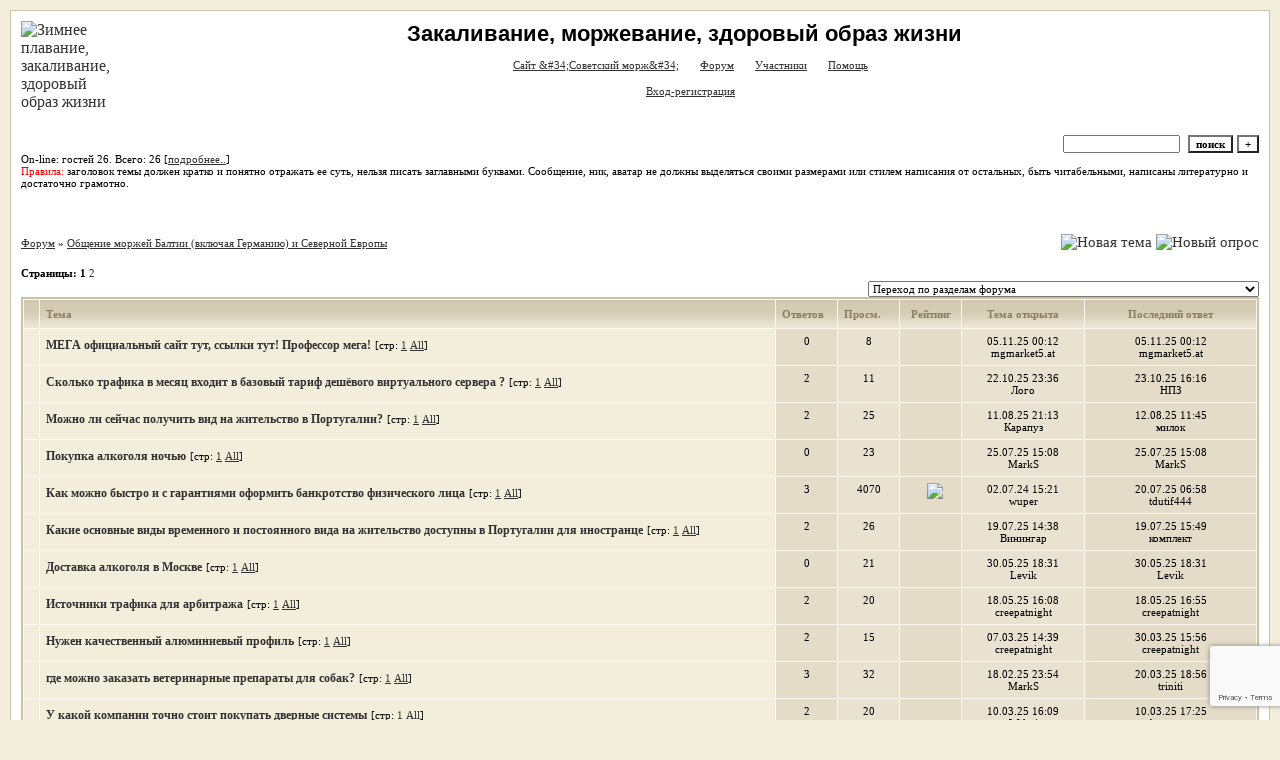

--- FILE ---
content_type: text/html; charset=windows-1251
request_url: http://eisberg.forum24.ru/?0-11
body_size: 11551
content:
<!DOCTYPE html><HTML><HEAD><TITLE>Закаливание, моржевание, здоровый образ жизни - форум</TITLE><STYLE type=text/css>BODY{margin:10px;margin-top:10px;margin-bottom:10px;font-family:Verdana;}td{font-family:Verdana;}.font1{font-size:12px;}.font2{font-size:11px;font-weight:400;}.font3{font-size:12px;font-weight:700;}.font4{font-size:15px;}.font5{font-size:11px;font-weight:700;COLOR:#8c7c65;}.font6{font-size:12px;font-weight:700;COLOR: #6e614f; LETTER-SPACING: 1px}a:link{color:#333333;text-decoration:none;}a:visited{color:#6e614f;text-decoration:none;}a:hover{color: #6e614f;text-decoration:underline;}tr.font3 {HEIGHT: 28px;BACKGROUND-IMAGE: url(http://forum24.ru/gif/tmp/coffe2.gif);}tr.font5 {HEIGHT: 28px;BACKGROUND-IMAGE: url(http://forum24.ru/gif/tmp/coffe5.gif);FONT-WEIGHT:700;}tr.font6 {HEIGHT: 28px;}input,select,textarea{font-size:11px;font-family:Verdana;}textarea{width:100%;height:120;}input.sender{background-color:#ffffff;font-weight:700;border:1 outset rgb(0,0,0);}</STYLE></HEAD><BODY bgColor=#f3eddb><BODY background="http://i029.radikal.ru/0711/67/9a25ef743e7d.gif"><table id='table-main' bgColor=#ccc2a8 cellSpacing=1 cellPadding=10 width=100% height=100% border=0 align=center><TR bgColor=#ffffff><TD valign=top><meta id="viewport" name="viewport" content="width=device-width, user-scalable=yes, initial-scale=1.0, minimum-scale=1.0, maximum-scale=2.0" /><link rel='stylesheet' type='text/css' href='//forum24.ru/static/borda_2215235934.css?16' /><link rel='canonical' href='https://eisberg.forum24.ru/?0-11'/><script type="text/javascript">servertime=1768455247;</script><script type="text/javascript">var diz = new Array('http://jpe.ru/gif/102','#ccc2a8','#eae2d0','#e4dcc9','#f3eddb','#f3eddb','#faf6f0','#faf6f0','#ccc2a8','#f3eddb','','новичок','уже был','был не раз','частый гоcть','участник','заслуженный','постоянный участник','почти ветеран','ветеран','житель форума');</script><script src="/fdoc/e/eisberg/lang0.js" type="text/javascript"></script><script src='https://www.google.com/recaptcha/api.js?render=6LcKVH8UAAAAAMqfA8WQ-bln-62wz1VsLXAEwndL'></script><FORM action="/" method=POST>
<table id="header" width=100% border=0 cellPadding=0 cellSpacing=0><tr><td width=1 valign=top><a href="http://eisberg.narod.ru"><img src=http://i007.radikal.ru/0711/bd/f06faac9df9d.gif alt="Зимнее плавание, закаливание, здоровый образ жизни"></a> <br><br></td><td valign=top class=font2 align=center>
<div style='FONT-WEIGHT: bold; FONT-SIZE: 22px; LINE-HEIGHT: 120%; FONT-FAMILY: "Trebuchet MS",Verdana, Arial, Helvetica, sans-serif;'>Закаливание, моржевание, здоровый образ жизни</div><br>

    <img align=absmiddle src="http://jpe.ru/gif/102/i0.gif" width=12 height=13>&#160;<a href="http://eisberg.narod.ru"><u>Сайт &amp;#34;Советский морж&amp;#34;</u></a>&#160;
<img align=absmiddle src="http://jpe.ru/gif/102/i1.gif" width=12 height=13>&#160;<a href="/"><u>Форум</u></a>&#160; <img align=absmiddle src="http://jpe.ru/gif/102/i2.gif" width=12 height=13>&#160;<a href="/?13"><u>Участники</u></a>&#160;
<img align=absmiddle src="http://jpe.ru/gif/102/i3.gif" width=12 height=13>&#160;<a target=_blank href="/gif/img/help.htm"><u>Помощь</u></a>&#160;

            <br><br>
        <img align=absmiddle src="http://jpe.ru/gif/102/i10.gif" width=12 height=13>&#160;<a href=javascript:tabviz('tabhid');><u>Вход-регистрация</u></a>&#160;

    </td></tr><tr colspan=2 height=5><td></td></tr></table><div align=right>

<table border=0 cellPadding=0 cellSpacing=0>
<tr><td align=right nowrap><input type=text name=chto size=17 maxlength=100 value="">
<input type=hidden name=work value=16>&#160;<INPUT class=sender type=Submit value="поиск">
<INPUT class=sender type=button value="+" onclick=javascript:trviz('search')></td></tr><tr style="position:absolute;visibility:hidden" id="search">
<td class=font2 nowrap align=right><input type=radio name=kakiskat value=1 checked style="border:0">фразу
<input type=radio name=kakiskat value=2 style="border:0">слово
<input type=radio name=kakiskat value=3 style="border:0">все слова
</td></tr>
</table>

    </div>

<table border=0 cellPadding=0 cellSpacing=0 width=100%><tr><td class=font2>On-line:


гостей&#160;26.&#160;Всего:&#160;26 [<a href="/?17"><u>подробнее..</u></a>]

</td>
</tr></table>
</FORM>
<FORM action="/" method=POST><INPUT type=hidden name=parol value=""><input type=hidden name=statisc value="">
<TABLE id="tabhid" style="position:absolute;visibility:hidden" bgColor="#ccc2a8" border=0 cellPadding=0 cellSpacing=1 width=80%><TR><TD>
<TABLE bgColor="#faf6f0" border=0 cellPadding=6 cellSpacing=1 width=100%>
<TR class=font1 bgcolor="#f3eddb"><TD width=50% nowrap>имя:&#160;
<input type=text name=nick size=10 maxlength=20 value="">&#160;&#160; пароль:&#160;
<input type=password name=pass size=10 maxlength=20>&#160;
<INPUT class=sender type=Submit value="OK"></TD><TD>
<input type=checkbox style="border:0" name=newreg id=newreg onclick="init_captcha();"> - <label for="newreg">зарегистрироваться, я новый участник</label><br>
<input type=checkbox style="border:0" name=zabilpass id=forgetpass> - <label for="forgetpass">я забыл пароль, прошу выслать на е-майл</label></TD>
<input type="hidden" class="token" name="token" value="">
</TR></TABLE></TD></TR></TABLE></FORM>


    <div class=font2><div class=font2><font color=red>Правила:</font> заголовок темы должен кратко и понятно отражать ее суть, нельзя писать заглавными буквами. Сообщение, ник, аватар не должны выделяться своими размерами или стилем написания от остальных, быть читабельными, написаны литературно и достаточно грамотно.  </div><br><br><br></div>
<div id='ad-head' style='text-align: center;'><!--<noindex>--><div class='stargate' style='max-height:300px; overflow:hidden;'><!-- Yandex.RTB R-A-515015-1 -->
<div id="yandex_rtb_R-A-515015-1"></div>
<script type="text/javascript">
    (function(w, d, n, s, t) {
        w[n] = w[n] || [];
        w[n].push(function() {
            Ya.Context.AdvManager.render({
                blockId: "R-A-515015-1",
                renderTo: "yandex_rtb_R-A-515015-1",
                async: true
            });
        });
        t = d.getElementsByTagName("script")[0];
        s = d.createElement("script");
        s.type = "text/javascript";
        s.src = "//an.yandex.ru/system/context.js";
        s.async = true;
        t.parentNode.insertBefore(s, t);
    })(this, this.document, "yandexContextAsyncCallbacks");
</script>
<script async src="https://cdn.digitalcaramel.com/caramel.js"></script>
<script>window.CaramelDomain = "borda.ru"</script></div><!--</noindex>--></div>                    




<TABLE id="navigator-table" cellPadding=0 cellSpacing=0 border=0 width=100%><TR><TD class=font2 valign=top><br>
    <A href="/"><u>Форум</u></A>
     » <a href="/?0-11-0"><u>Общение моржей Балтии (включая Германию) и Северной Европы</u></a>




<BR><BR>


</TD><TD nowrap class=font4 align=right width=40%>
                        <A href="javascript:document.theForm.title.focus();"><IMG src="http://jpe.ru/gif/102/nt.gif" border=0 alt="Новая тема"></A> <A href="/?3-11"><IMG src="http://jpe.ru/gif/102/pt.gif" border=0 alt="Новый опрос"></A>
                            </TD></TR><TR>
            <TD class=font2><B>Страницы:</B>
        	


                            <b>1</b>
                                        <a href="/?0-11-30">2</a>
                                                                                                                                                                    <BR><BR></TD>
        <TD align=right>

    <br><form><select class="selform" OnChange="if(!document.getElementsByName('movealltem')[0].checked){top.location.href=this.options[this.selectedIndex].value}">
    	<option selected value="#">Переход по разделам форума</option>
            <option value="?0-1">Закаливание, моржевание и зимнее плавание</option>
            <option value="?0-14">Фото и видео</option>
            <option value="?0-2">Здоровый образ жизни</option>
            <option value="?0-13">Экстрим &quot;не по-детски&quot; (выше среднего)</option>
            <option value="?0-3">Общение моржей Москвы и Подмосковья</option>
            <option value="?0-4">Общение моржей Петербурга и Ленинградской области</option>
            <option value="?0-6">Общение моржей Севера и Северо-Запада России</option>
            <option value="?0-7">Общение моржей Средней России (От Кёнигсберга до Перми и Оренбурга)</option>
            <option value="?0-8">Общение моржей Юга России (Курск - Воронеж - Волгоград и южнее)</option>
            <option value="?0-9">Общение моржей Урала, Сибири и Дальнего Востока</option>
            <option value="?0-10">Общение моржей Украины и Беларуси</option>
            <option value="?0-12">Общение моржей Центральной и Южной Европы</option>
            <option value="?0-0">Обо всём - искусство, политика, юмор, секс (ой!), и многое другое</option>
            <option value="?0-5">Флейм и флуд</option>
            <option value="?0-11">Общение моржей Балтии (включая Германию) и Северной Европы</option>
        <option value="?0-20">Архив</option>
    </select>
    <div class=font2
             style="display:none"
        >перенос <input type=checkbox style="border:0" name="movealltem"></div>
    </form>

</TD></TR></TABLE>
            <TABLE id="table-thread" bgColor="#ccc2a8" border=0 cellPadding=0 cellSpacing=2 width=100%><TR><TD>
        	<TABLE bgColor="#faf6f0" border=0 cellPadding=6 cellSpacing=1 width=100%>
        		<TR bgColor="#ccc2a8" class=font5><TD width=1%>&nbsp;</TD><TD width=60%>Тема</TD><TD width=5%>Ответов</TD><TD width=5%>Просм.</TD><TD width=5% align=middle>Рейтинг</TD><TD width=10% align=middle nowrap>Тема открыта</TD><TD width=14% align=middle nowrap>Последний ответ</TD>
                </TR>
                        <TR valign=top><TD bgcolor="#f3eddb">

                                <IMG border=0 src="http://jpe.ru/gif/102/l.gif" alt="">
                    </TD><TD bgcolor="#f3eddb"><font class=font3>
        <a  HREF="/?1-11-0-00000037-000-0-0-1762290752"
        >МЕГА официальный сайт тут, ссылки тут! Профессор мега!</A></font>
            <font class=font2>[стр:
                                                                <a  href="/?1-11-0-00000037-000-0-0-1762290752"><u>1</u></a>         <a href="/?1-11-0-00000037-000-10001-0-1762290752"><u>All</u></a>]</font>
            </TD><TD class=font2 align=center bgcolor="#e4dcc9">0
        </TD><TD class=font2 align=center bgcolor="#eae2d0">8</TD><TD align=center bgcolor="#e4dcc9">&#160;
            	                                        	                                        	                                        	                                        	                                         </TD><TD nowrap class=font2 align=center bgcolor="#eae2d0">05.11.25 00:12<BR>mgmarket5.at</TD><TD nowrap class=font2 align=center bgcolor="#e4dcc9">05.11.25 00:12<BR>mgmarket5.at</TD>
        </TR>
            <TR valign=top><TD bgcolor="#f3eddb">

                                <IMG border=0 src="http://jpe.ru/gif/102/l.gif" alt="">
                    </TD><TD bgcolor="#f3eddb"><font class=font3>
        <a  HREF="/?1-11-0-00000036-000-0-0-1761225369"
        >Сколько трафика в месяц входит в базовый тариф дешёвого виртуального сервера ?</A></font>
            <font class=font2>[стр:
                                                <a  href="/?1-11-0-00000036-000-0-0-1761225369"><u>1</u></a>         <a href="/?1-11-0-00000036-000-10001-0-1761225369"><u>All</u></a>]</font>
            </TD><TD class=font2 align=center bgcolor="#e4dcc9">2
        </TD><TD class=font2 align=center bgcolor="#eae2d0">11</TD><TD align=center bgcolor="#e4dcc9">&#160;
            	                                        	                                        	                                        	                                        	                                         </TD><TD nowrap class=font2 align=center bgcolor="#eae2d0">22.10.25 23:36<BR>Лого</TD><TD nowrap class=font2 align=center bgcolor="#e4dcc9">23.10.25 16:16<BR>НПЗ</TD>
        </TR>
            <TR valign=top><TD bgcolor="#f3eddb">

                                <IMG border=0 src="http://jpe.ru/gif/102/l.gif" alt="">
                    </TD><TD bgcolor="#f3eddb"><font class=font3>
        <a  HREF="/?1-11-0-00000035-000-0-0-1754988332"
        >Можно ли сейчас получить  вид на жительство в Португалии?</A></font>
            <font class=font2>[стр:
                                                <a  href="/?1-11-0-00000035-000-0-0-1754988332"><u>1</u></a>         <a href="/?1-11-0-00000035-000-10001-0-1754988332"><u>All</u></a>]</font>
            </TD><TD class=font2 align=center bgcolor="#e4dcc9">2
        </TD><TD class=font2 align=center bgcolor="#eae2d0">25</TD><TD align=center bgcolor="#e4dcc9">&#160;
            	                                        	                                        	                                        	                                        	                                         </TD><TD nowrap class=font2 align=center bgcolor="#eae2d0">11.08.25 21:13<BR>Карапуз</TD><TD nowrap class=font2 align=center bgcolor="#e4dcc9">12.08.25 11:45<BR>милок</TD>
        </TR>
            <TR valign=top><TD bgcolor="#f3eddb">

                                <IMG border=0 src="http://jpe.ru/gif/102/l.gif" alt="">
                    </TD><TD bgcolor="#f3eddb"><font class=font3>
        <a  HREF="/?1-11-0-00000034-000-0-0-1753445323"
        >Покупка алкоголя ночью</A></font>
            <font class=font2>[стр:
                                                                <a  href="/?1-11-0-00000034-000-0-0-1753445323"><u>1</u></a>         <a href="/?1-11-0-00000034-000-10001-0-1753445323"><u>All</u></a>]</font>
            </TD><TD class=font2 align=center bgcolor="#e4dcc9">0
        </TD><TD class=font2 align=center bgcolor="#eae2d0">23</TD><TD align=center bgcolor="#e4dcc9">&#160;
            	                                        	                                        	                                        	                                        	                                         </TD><TD nowrap class=font2 align=center bgcolor="#eae2d0">25.07.25 15:08<BR>MarkS</TD><TD nowrap class=font2 align=center bgcolor="#e4dcc9">25.07.25 15:08<BR>MarkS</TD>
        </TR>
            <TR valign=top><TD bgcolor="#f3eddb">

                                <IMG border=0 src="http://jpe.ru/gif/102/l.gif" alt="">
                    </TD><TD bgcolor="#f3eddb"><font class=font3>
        <a  HREF="/?1-11-0-00000021-000-0-0-1752983930"
        >Как можно быстро и с гарантиями оформить банкротство физического лица</A></font>
            <font class=font2>[стр:
                                                <a  href="/?1-11-0-00000021-000-0-0-1752983930"><u>1</u></a>         <a href="/?1-11-0-00000021-000-10001-0-1752983930"><u>All</u></a>]</font>
            </TD><TD class=font2 align=center bgcolor="#e4dcc9">3
        </TD><TD class=font2 align=center bgcolor="#eae2d0">4070</TD><TD align=center bgcolor="#e4dcc9">&#160;
            	                                        	                                        	                                        	                                        	                    <img src="http://jpe.ru/gif/102/rt1.gif" border=0>
                                     </TD><TD nowrap class=font2 align=center bgcolor="#eae2d0">02.07.24 15:21<BR>wuper</TD><TD nowrap class=font2 align=center bgcolor="#e4dcc9">20.07.25 06:58<BR>tdutif444</TD>
        </TR>
            <TR valign=top><TD bgcolor="#f3eddb">

                                <IMG border=0 src="http://jpe.ru/gif/102/l.gif" alt="">
                    </TD><TD bgcolor="#f3eddb"><font class=font3>
        <a  HREF="/?1-11-0-00000033-000-0-0-1752929342"
        >Какие основные виды временного и постоянного вида на жительство доступны в Португалии для иностранце</A></font>
            <font class=font2>[стр:
                                                <a  href="/?1-11-0-00000033-000-0-0-1752929342"><u>1</u></a>         <a href="/?1-11-0-00000033-000-10001-0-1752929342"><u>All</u></a>]</font>
            </TD><TD class=font2 align=center bgcolor="#e4dcc9">2
        </TD><TD class=font2 align=center bgcolor="#eae2d0">26</TD><TD align=center bgcolor="#e4dcc9">&#160;
            	                                        	                                        	                                        	                                        	                                         </TD><TD nowrap class=font2 align=center bgcolor="#eae2d0">19.07.25 14:38<BR>Винингар</TD><TD nowrap class=font2 align=center bgcolor="#e4dcc9">19.07.25 15:49<BR>комплект</TD>
        </TR>
            <TR valign=top><TD bgcolor="#f3eddb">

                                <IMG border=0 src="http://jpe.ru/gif/102/l.gif" alt="">
                    </TD><TD bgcolor="#f3eddb"><font class=font3>
        <a  HREF="/?1-11-0-00000032-000-0-0-1748619114"
        >Доставка алкоголя в Москве</A></font>
            <font class=font2>[стр:
                                                                <a  href="/?1-11-0-00000032-000-0-0-1748619114"><u>1</u></a>         <a href="/?1-11-0-00000032-000-10001-0-1748619114"><u>All</u></a>]</font>
            </TD><TD class=font2 align=center bgcolor="#e4dcc9">0
        </TD><TD class=font2 align=center bgcolor="#eae2d0">21</TD><TD align=center bgcolor="#e4dcc9">&#160;
            	                                        	                                        	                                        	                                        	                                         </TD><TD nowrap class=font2 align=center bgcolor="#eae2d0">30.05.25 18:31<BR>Levik</TD><TD nowrap class=font2 align=center bgcolor="#e4dcc9">30.05.25 18:31<BR>Levik</TD>
        </TR>
            <TR valign=top><TD bgcolor="#f3eddb">

                                <IMG border=0 src="http://jpe.ru/gif/102/l.gif" alt="">
                    </TD><TD bgcolor="#f3eddb"><font class=font3>
        <a  HREF="/?1-11-0-00000031-000-0-0-1747576550"
        >Источники трафика для арбитража</A></font>
            <font class=font2>[стр:
                                                <a  href="/?1-11-0-00000031-000-0-0-1747576550"><u>1</u></a>         <a href="/?1-11-0-00000031-000-10001-0-1747576550"><u>All</u></a>]</font>
            </TD><TD class=font2 align=center bgcolor="#e4dcc9">2
        </TD><TD class=font2 align=center bgcolor="#eae2d0">20</TD><TD align=center bgcolor="#e4dcc9">&#160;
            	                                        	                                        	                                        	                                        	                                         </TD><TD nowrap class=font2 align=center bgcolor="#eae2d0">18.05.25 16:08<BR>creepatnight</TD><TD nowrap class=font2 align=center bgcolor="#e4dcc9">18.05.25 16:55<BR>creepatnight</TD>
        </TR>
            <TR valign=top><TD bgcolor="#f3eddb">

                                <IMG border=0 src="http://jpe.ru/gif/102/l.gif" alt="">
                    </TD><TD bgcolor="#f3eddb"><font class=font3>
        <a  HREF="/?1-11-0-00000029-000-0-0-1743339416"
        >Нужен качественный алюминиевый профиль</A></font>
            <font class=font2>[стр:
                                                <a  href="/?1-11-0-00000029-000-0-0-1743339416"><u>1</u></a>         <a href="/?1-11-0-00000029-000-10001-0-1743339416"><u>All</u></a>]</font>
            </TD><TD class=font2 align=center bgcolor="#e4dcc9">2
        </TD><TD class=font2 align=center bgcolor="#eae2d0">15</TD><TD align=center bgcolor="#e4dcc9">&#160;
            	                                        	                                        	                                        	                                        	                                         </TD><TD nowrap class=font2 align=center bgcolor="#eae2d0">07.03.25 14:39<BR>creepatnight</TD><TD nowrap class=font2 align=center bgcolor="#e4dcc9">30.03.25 15:56<BR>creepatnight</TD>
        </TR>
            <TR valign=top><TD bgcolor="#f3eddb">

                                <IMG border=0 src="http://jpe.ru/gif/102/l.gif" alt="">
                    </TD><TD bgcolor="#f3eddb"><font class=font3>
        <a  HREF="/?1-11-0-00000027-000-0-0-1742486170"
        >где можно заказать ветеринарные препараты для собак?</A></font>
            <font class=font2>[стр:
                                                <a  href="/?1-11-0-00000027-000-0-0-1742486170"><u>1</u></a>         <a href="/?1-11-0-00000027-000-10001-0-1742486170"><u>All</u></a>]</font>
            </TD><TD class=font2 align=center bgcolor="#e4dcc9">3
        </TD><TD class=font2 align=center bgcolor="#eae2d0">32</TD><TD align=center bgcolor="#e4dcc9">&#160;
            	                                        	                                        	                                        	                                        	                                         </TD><TD nowrap class=font2 align=center bgcolor="#eae2d0">18.02.25 23:54<BR>MarkS</TD><TD nowrap class=font2 align=center bgcolor="#e4dcc9">20.03.25 18:56<BR>triniti</TD>
        </TR>
            <TR valign=top><TD bgcolor="#f3eddb">

                                <IMG border=0 src="http://jpe.ru/gif/102/l.gif" alt="">
                    </TD><TD bgcolor="#f3eddb"><font class=font3>
        <a  HREF="/?1-11-0-00000030-000-0-0-1741616735"
        >У какой компании точно стоит покупать дверные системы</A></font>
            <font class=font2>[стр:
                                                <a  href="/?1-11-0-00000030-000-0-0-1741616735"><u>1</u></a>         <a href="/?1-11-0-00000030-000-10001-0-1741616735"><u>All</u></a>]</font>
            </TD><TD class=font2 align=center bgcolor="#e4dcc9">2
        </TD><TD class=font2 align=center bgcolor="#eae2d0">20</TD><TD align=center bgcolor="#e4dcc9">&#160;
            	                                        	                                        	                                        	                                        	                                         </TD><TD nowrap class=font2 align=center bgcolor="#eae2d0">10.03.25 16:09<BR>Wekui</TD><TD nowrap class=font2 align=center bgcolor="#e4dcc9">10.03.25 17:25<BR>Антончик</TD>
        </TR>
            <TR valign=top><TD bgcolor="#f3eddb">

                                <IMG border=0 src="http://jpe.ru/gif/102/l.gif" alt="">
                    </TD><TD bgcolor="#f3eddb"><font class=font3>
        <a  HREF="/?1-11-0-00000028-000-0-0-1740139948"
        >Книги</A></font>
            <font class=font2>[стр:
                                                                <a  href="/?1-11-0-00000028-000-0-0-1740139948"><u>1</u></a>         <a href="/?1-11-0-00000028-000-10001-0-1740139948"><u>All</u></a>]</font>
            </TD><TD class=font2 align=center bgcolor="#e4dcc9">0
        </TD><TD class=font2 align=center bgcolor="#eae2d0">17</TD><TD align=center bgcolor="#e4dcc9">&#160;
            	                                        	                                        	                                        	                                        	                                         </TD><TD nowrap class=font2 align=center bgcolor="#eae2d0">21.02.25 15:12<BR>homealive</TD><TD nowrap class=font2 align=center bgcolor="#e4dcc9">21.02.25 15:12<BR>homealive</TD>
        </TR>
            <TR valign=top><TD bgcolor="#f3eddb">

                                <IMG border=0 src="http://jpe.ru/gif/102/l.gif" alt="">
                    </TD><TD bgcolor="#f3eddb"><font class=font3>
        <a  HREF="/?1-11-0-00000025-000-0-0-1737744798"
        >Слышал, что есть компания в которых можно официально купить права</A></font>
            <font class=font2>[стр:
                                                <a  href="/?1-11-0-00000025-000-0-0-1737744798"><u>1</u></a>         <a href="/?1-11-0-00000025-000-10001-0-1737744798"><u>All</u></a>]</font>
            </TD><TD class=font2 align=center bgcolor="#e4dcc9">4
        </TD><TD class=font2 align=center bgcolor="#eae2d0">49</TD><TD align=center bgcolor="#e4dcc9">&#160;
            	                                        	                                        	                                        	                                        	                                         </TD><TD nowrap class=font2 align=center bgcolor="#eae2d0">03.09.24 14:31<BR>Doronin</TD><TD nowrap class=font2 align=center bgcolor="#e4dcc9">24.01.25 21:53<BR>Guber</TD>
        </TR>
            <TR valign=top><TD bgcolor="#f3eddb">

                                <IMG border=0 src="http://jpe.ru/gif/102/l.gif" alt="">
                    </TD><TD bgcolor="#f3eddb"><font class=font3>
        <a  HREF="/?1-11-0-00000026-000-0-0-1727714078"
        >искусственный интеллект текст</A></font>
            <font class=font2>[стр:
                                                                <a  href="/?1-11-0-00000026-000-0-0-1727714078"><u>1</u></a>         <a href="/?1-11-0-00000026-000-10001-0-1727714078"><u>All</u></a>]</font>
            </TD><TD class=font2 align=center bgcolor="#e4dcc9">0
        </TD><TD class=font2 align=center bgcolor="#eae2d0">24</TD><TD align=center bgcolor="#e4dcc9">&#160;
            	                                        	                                        	                                        	                                        	                                         </TD><TD nowrap class=font2 align=center bgcolor="#eae2d0">30.09.24 19:34<BR>Madge</TD><TD nowrap class=font2 align=center bgcolor="#e4dcc9">30.09.24 19:34<BR>Madge</TD>
        </TR>
            <TR valign=top><TD bgcolor="#f3eddb">

                                <IMG border=0 src="http://jpe.ru/gif/102/l.gif" alt="">
                    </TD><TD bgcolor="#f3eddb"><font class=font3>
        <a  HREF="/?1-11-0-00000022-000-0-0-1720008045"
        >Интересуют надежные поставщики крепежей всякого исполнения, в первую очередь дюбеля</A></font>
            <font class=font2>[стр:
                                                <a  href="/?1-11-0-00000022-000-0-0-1720008045"><u>1</u></a>         <a href="/?1-11-0-00000022-000-10001-0-1720008045"><u>All</u></a>]</font>
            </TD><TD class=font2 align=center bgcolor="#e4dcc9">2
        </TD><TD class=font2 align=center bgcolor="#eae2d0">36</TD><TD align=center bgcolor="#e4dcc9">&#160;
            	                                        	                                        	                                        	                                        	                                         </TD><TD nowrap class=font2 align=center bgcolor="#eae2d0">02.07.24 15:22<BR>wuper</TD><TD nowrap class=font2 align=center bgcolor="#e4dcc9">03.07.24 15:00<BR>Ссора</TD>
        </TR>
            <TR valign=top><TD bgcolor="#f3eddb">

                                <IMG border=0 src="http://jpe.ru/gif/102/l.gif" alt="">
                    </TD><TD bgcolor="#f3eddb"><font class=font3>
        <a  HREF="/?1-11-0-00000023-000-0-0-1720008009"
        >На что ставить ударение при выборе дыхательных тренажеров</A></font>
            <font class=font2>[стр:
                                                <a  href="/?1-11-0-00000023-000-0-0-1720008009"><u>1</u></a>         <a href="/?1-11-0-00000023-000-10001-0-1720008009"><u>All</u></a>]</font>
            </TD><TD class=font2 align=center bgcolor="#e4dcc9">2
        </TD><TD class=font2 align=center bgcolor="#eae2d0">34</TD><TD align=center bgcolor="#e4dcc9">&#160;
            	                                        	                                        	                                        	                                        	                                         </TD><TD nowrap class=font2 align=center bgcolor="#eae2d0">02.07.24 15:24<BR>wuper</TD><TD nowrap class=font2 align=center bgcolor="#e4dcc9">03.07.24 15:00<BR>Ссора</TD>
        </TR>
            <TR valign=top><TD bgcolor="#f3eddb">

                                <IMG border=0 src="http://jpe.ru/gif/102/l.gif" alt="">
                    </TD><TD bgcolor="#f3eddb"><font class=font3>
        <a  HREF="/?1-11-0-00000024-000-0-0-1720007996"
        >Ищу надежную платформу, где можно выгодно обменивать и покупать криптовалюту</A></font>
            <font class=font2>[стр:
                                                <a  href="/?1-11-0-00000024-000-0-0-1720007996"><u>1</u></a>         <a href="/?1-11-0-00000024-000-10001-0-1720007996"><u>All</u></a>]</font>
            </TD><TD class=font2 align=center bgcolor="#e4dcc9">2
        </TD><TD class=font2 align=center bgcolor="#eae2d0">33</TD><TD align=center bgcolor="#e4dcc9">&#160;
            	                                        	                                        	                                        	                                        	                                         </TD><TD nowrap class=font2 align=center bgcolor="#eae2d0">02.07.24 15:24<BR>wuper</TD><TD nowrap class=font2 align=center bgcolor="#e4dcc9">03.07.24 14:59<BR>Ссора</TD>
        </TR>
            <TR valign=top><TD bgcolor="#f3eddb">

                                <IMG border=0 src="http://jpe.ru/gif/102/l.gif" alt="">
                    </TD><TD bgcolor="#f3eddb"><font class=font3>
        <a  HREF="/?1-11-0-00000020-000-0-0-1715587559"
        >Мне нужно найти проверенную компанию, где я могу за деньги купить права?</A></font>
            <font class=font2>[стр:
                                                <a  href="/?1-11-0-00000020-000-0-0-1715587559"><u>1</u></a>         <a href="/?1-11-0-00000020-000-10001-0-1715587559"><u>All</u></a>]</font>
            </TD><TD class=font2 align=center bgcolor="#e4dcc9">2
        </TD><TD class=font2 align=center bgcolor="#eae2d0">32</TD><TD align=center bgcolor="#e4dcc9">&#160;
            	                                        	                                        	                                        	                                        	                                         </TD><TD nowrap class=font2 align=center bgcolor="#eae2d0">12.05.24 22:45<BR>fenya</TD><TD nowrap class=font2 align=center bgcolor="#e4dcc9">13.05.24 11:05<BR>Подаляк</TD>
        </TR>
            <TR valign=top><TD bgcolor="#f3eddb">

                                <IMG border=0 src="http://jpe.ru/gif/102/l.gif" alt="">
                    </TD><TD bgcolor="#f3eddb"><font class=font3>
        <a  HREF="/?1-11-0-00000008-000-0-0-1712426010"
        >Где в Самаре отбелить зубы???</A></font>
            <font class=font2>[стр:
                                                <a  href="/?1-11-0-00000008-000-0-0-1712426010"><u>1</u></a>         <a href="/?1-11-0-00000008-000-10001-0-1712426010"><u>All</u></a>]</font>
            </TD><TD class=font2 align=center bgcolor="#e4dcc9">7
        </TD><TD class=font2 align=center bgcolor="#eae2d0">79</TD><TD align=center bgcolor="#e4dcc9">&#160;
            	                                        	                                        	                                        	                                        	                                         </TD><TD nowrap class=font2 align=center bgcolor="#eae2d0">09.09.22 15:23<BR>Errerlan</TD><TD nowrap class=font2 align=center bgcolor="#e4dcc9">06.04.24 20:53<BR>VetroFF</TD>
        </TR>
            <TR valign=top><TD bgcolor="#f3eddb">

                                <IMG border=0 src="http://jpe.ru/gif/102/l.gif" alt="">
                    </TD><TD bgcolor="#f3eddb"><font class=font3>
        <a  HREF="/?1-11-0-00000003-000-0-0-1712425991"
        >Посоветуйте автосервис в МСК по ремонту БМВ.</A></font>
            <font class=font2>[стр:
                                                <a  href="/?1-11-0-00000003-000-0-0-1712425991"><u>1</u></a>         <a href="/?1-11-0-00000003-000-10001-0-1712425991"><u>All</u></a>]</font>
            </TD><TD class=font2 align=center bgcolor="#e4dcc9">6
        </TD><TD class=font2 align=center bgcolor="#eae2d0">69</TD><TD align=center bgcolor="#e4dcc9">&#160;
            	                                        	                                        	                                        	                                        	                                         </TD><TD nowrap class=font2 align=center bgcolor="#eae2d0">08.07.22 13:29<BR>Praes</TD><TD nowrap class=font2 align=center bgcolor="#e4dcc9">06.04.24 20:53<BR>VetroFF</TD>
        </TR>
            <TR valign=top><TD bgcolor="#f3eddb">

                                <IMG border=0 src="http://jpe.ru/gif/102/l.gif" alt="">
                    </TD><TD bgcolor="#f3eddb"><font class=font3>
        <a  HREF="/?1-11-0-00000019-000-0-0-1711624002"
        >Нужно открыть новую категорию прав. Как ее быстро переоформить можно?</A></font>
            <font class=font2>[стр:
                                                <a  href="/?1-11-0-00000019-000-0-0-1711624002"><u>1</u></a>         <a href="/?1-11-0-00000019-000-10001-0-1711624002"><u>All</u></a>]</font>
            </TD><TD class=font2 align=center bgcolor="#e4dcc9">2
        </TD><TD class=font2 align=center bgcolor="#eae2d0">64</TD><TD align=center bgcolor="#e4dcc9">&#160;
            	                                        	                                        	                                        	                                        	                                         </TD><TD nowrap class=font2 align=center bgcolor="#eae2d0">27.03.24 16:44<BR>Terr</TD><TD nowrap class=font2 align=center bgcolor="#e4dcc9">28.03.24 14:06<BR>VetroFF</TD>
        </TR>
            <TR valign=top><TD bgcolor="#f3eddb">

                                <IMG border=0 src="http://jpe.ru/gif/102/l.gif" alt="">
                    </TD><TD bgcolor="#f3eddb"><font class=font3>
        <a  HREF="/?1-11-0-00000018-000-0-0-1711479168"
        >Ищу автосервис в Химках</A></font>
            <font class=font2>[стр:
                                                                <a  href="/?1-11-0-00000018-000-0-0-1711479168"><u>1</u></a>         <a href="/?1-11-0-00000018-000-10001-0-1711479168"><u>All</u></a>]</font>
            </TD><TD class=font2 align=center bgcolor="#e4dcc9">0
        </TD><TD class=font2 align=center bgcolor="#eae2d0">24</TD><TD align=center bgcolor="#e4dcc9">&#160;
            	                                        	                                        	                                        	                                        	                                         </TD><TD nowrap class=font2 align=center bgcolor="#eae2d0">26.03.24 21:52<BR>Kubik</TD><TD nowrap class=font2 align=center bgcolor="#e4dcc9">26.03.24 21:52<BR>Kubik</TD>
        </TR>
            <TR valign=top><TD bgcolor="#f3eddb">

                                <IMG border=0 src="http://jpe.ru/gif/102/l.gif" alt="">
                    </TD><TD bgcolor="#f3eddb"><font class=font3>
        <a  HREF="/?1-11-0-00000017-000-0-0-1693421128"
        >Пластиковые двери для балкона</A></font>
            <font class=font2>[стр:
                                                                <a  href="/?1-11-0-00000017-000-0-0-1693421128"><u>1</u></a>         <a href="/?1-11-0-00000017-000-10001-0-1693421128"><u>All</u></a>]</font>
            </TD><TD class=font2 align=center bgcolor="#e4dcc9">0
        </TD><TD class=font2 align=center bgcolor="#eae2d0">20</TD><TD align=center bgcolor="#e4dcc9">&#160;
            	                                        	                                        	                                        	                                        	                                         </TD><TD nowrap class=font2 align=center bgcolor="#eae2d0">30.08.23 21:45<BR>andrewking213king</TD><TD nowrap class=font2 align=center bgcolor="#e4dcc9">30.08.23 21:45<BR>andrewking213king</TD>
        </TR>
            <TR valign=top><TD bgcolor="#f3eddb">

                                <IMG border=0 src="http://jpe.ru/gif/102/l.gif" alt="">
                    </TD><TD bgcolor="#f3eddb"><font class=font3>
        <a  HREF="/?1-11-0-00000016-000-0-0-1692604435"
        >Автокредит в Волгограде</A></font>
            <font class=font2>[стр:
                                                                <a  href="/?1-11-0-00000016-000-0-0-1692604435"><u>1</u></a>         <a href="/?1-11-0-00000016-000-10001-0-1692604435"><u>All</u></a>]</font>
            </TD><TD class=font2 align=center bgcolor="#e4dcc9">0
        </TD><TD class=font2 align=center bgcolor="#eae2d0">29</TD><TD align=center bgcolor="#e4dcc9">&#160;
            	                                        	                                        	                                        	                                        	                                         </TD><TD nowrap class=font2 align=center bgcolor="#eae2d0">21.08.23 10:53<BR>andrewking213king</TD><TD nowrap class=font2 align=center bgcolor="#e4dcc9">21.08.23 10:53<BR>andrewking213king</TD>
        </TR>
            <TR valign=top><TD bgcolor="#f3eddb">

                                <IMG border=0 src="http://jpe.ru/gif/102/l.gif" alt="">
                    </TD><TD bgcolor="#f3eddb"><font class=font3>
        <a  HREF="/?1-11-0-00000015-000-0-0-1692596111"
        >Как можно перевести деньги на карту?</A></font>
            <font class=font2>[стр:
                                                                <a  href="/?1-11-0-00000015-000-0-0-1692596111"><u>1</u></a>         <a href="/?1-11-0-00000015-000-10001-0-1692596111"><u>All</u></a>]</font>
            </TD><TD class=font2 align=center bgcolor="#e4dcc9">0
        </TD><TD class=font2 align=center bgcolor="#eae2d0">22</TD><TD align=center bgcolor="#e4dcc9">&#160;
            	                                        	                                        	                                        	                                        	                                         </TD><TD nowrap class=font2 align=center bgcolor="#eae2d0">21.08.23 08:35<BR>andrewking213king</TD><TD nowrap class=font2 align=center bgcolor="#e4dcc9">21.08.23 08:35<BR>andrewking213king</TD>
        </TR>
            <TR valign=top><TD bgcolor="#f3eddb">

                                <IMG border=0 src="http://jpe.ru/gif/102/l.gif" alt="">
                    </TD><TD bgcolor="#f3eddb"><font class=font3>
        <a  HREF="/?1-11-0-00000002-000-0-0-1691408863"
        >Моржи Сибири, Заходите в гости.</A></font>
            <font class=font2>[стр:
                                                <a  href="/?1-11-0-00000002-000-0-0-1691408863"><u>1</u></a>         <a href="/?1-11-0-00000002-000-10001-0-1691408863"><u>All</u></a>]</font>
            </TD><TD class=font2 align=center bgcolor="#e4dcc9">1
        </TD><TD class=font2 align=center bgcolor="#eae2d0">535</TD><TD align=center bgcolor="#e4dcc9">&#160;
            	                                        	                                        	                                        	                                        	                                         </TD><TD nowrap class=font2 align=center bgcolor="#eae2d0">13.02.12 07:15<BR>stval46@mail.ru</TD><TD nowrap class=font2 align=center bgcolor="#e4dcc9">07.08.23 14:47<BR>Smith</TD>
        </TR>
            <TR valign=top><TD bgcolor="#f3eddb">

                                <IMG border=0 src="http://jpe.ru/gif/102/l.gif" alt="">
                    </TD><TD bgcolor="#f3eddb"><font class=font3>
        <a  HREF="/?1-11-0-00000014-000-0-0-1683749664"
        >Посоветуйте фильм для просмотра семьей!</A></font>
            <font class=font2>[стр:
                                                <a  href="/?1-11-0-00000014-000-0-0-1683749664"><u>1</u></a>         <a href="/?1-11-0-00000014-000-10001-0-1683749664"><u>All</u></a>]</font>
            </TD><TD class=font2 align=center bgcolor="#e4dcc9">2
        </TD><TD class=font2 align=center bgcolor="#eae2d0">42</TD><TD align=center bgcolor="#e4dcc9">&#160;
            	                                        	                                        	                                        	                                        	                                         </TD><TD nowrap class=font2 align=center bgcolor="#eae2d0">10.05.23 17:13<BR>Рамид Тапаров</TD><TD nowrap class=font2 align=center bgcolor="#e4dcc9">10.05.23 23:14<BR>Emenark</TD>
        </TR>
            <TR valign=top><TD bgcolor="#f3eddb">

                                <IMG border=0 src="http://jpe.ru/gif/102/l.gif" alt="">
                    </TD><TD bgcolor="#f3eddb"><font class=font3>
        <a  HREF="/?1-11-0-00000013-000-0-0-1676062665"
        >Ищу варианты отдыха на двоих!</A></font>
            <font class=font2>[стр:
                                                <a  href="/?1-11-0-00000013-000-0-0-1676062665"><u>1</u></a>         <a href="/?1-11-0-00000013-000-10001-0-1676062665"><u>All</u></a>]</font>
            </TD><TD class=font2 align=center bgcolor="#e4dcc9">2
        </TD><TD class=font2 align=center bgcolor="#eae2d0">46</TD><TD align=center bgcolor="#e4dcc9">&#160;
            	                                        	                                        	                                        	                                        	                                         </TD><TD nowrap class=font2 align=center bgcolor="#eae2d0">10.02.23 17:46<BR>Qugnc</TD><TD nowrap class=font2 align=center bgcolor="#e4dcc9">10.02.23 23:57<BR>Pefewe</TD>
        </TR>
            <TR valign=top><TD bgcolor="#f3eddb">

                                <IMG border=0 src="http://jpe.ru/gif/102/l.gif" alt="">
                    </TD><TD bgcolor="#f3eddb"><font class=font3>
        <a  HREF="/?1-11-0-00000012-000-0-0-1673550379"
        >Где можно выгодно купить арматуру с доставкой в Новосибирске?</A></font>
            <font class=font2>[стр:
                                                <a  href="/?1-11-0-00000012-000-0-0-1673550379"><u>1</u></a>         <a href="/?1-11-0-00000012-000-10001-0-1673550379"><u>All</u></a>]</font>
            </TD><TD class=font2 align=center bgcolor="#e4dcc9">2
        </TD><TD class=font2 align=center bgcolor="#eae2d0">44</TD><TD align=center bgcolor="#e4dcc9">&#160;
            	                                        	                                        	                                        	                                        	                                         </TD><TD nowrap class=font2 align=center bgcolor="#eae2d0">12.01.23 13:18<BR>Heahel</TD><TD nowrap class=font2 align=center bgcolor="#e4dcc9">12.01.23 22:06<BR>Qicallon</TD>
        </TR>
            <TR valign=top><TD bgcolor="#f3eddb">

                                <IMG border=0 src="http://jpe.ru/gif/102/l.gif" alt="">
                    </TD><TD bgcolor="#f3eddb"><font class=font3>
        <a  HREF="/?1-11-0-00000011-000-0-0-1667500241"
        >Где можно в Декабре отдохнуть???</A></font>
            <font class=font2>[стр:
                                                <a  href="/?1-11-0-00000011-000-0-0-1667500241"><u>1</u></a>         <a href="/?1-11-0-00000011-000-10001-0-1667500241"><u>All</u></a>]</font>
            </TD><TD class=font2 align=center bgcolor="#e4dcc9">2
        </TD><TD class=font2 align=center bgcolor="#eae2d0">67</TD><TD align=center bgcolor="#e4dcc9">&#160;
            	                                        	                                        	                                        	                                        	                                         </TD><TD nowrap class=font2 align=center bgcolor="#eae2d0">03.11.22 13:43<BR>Wtanан</TD><TD nowrap class=font2 align=center bgcolor="#e4dcc9">03.11.22 21:30<BR>Hamel</TD>
        </TR>
            </TABLE></TD></TR></TABLE><br>
        <table cellPadding=0 cellSpacing=0 width=100% height=28 border=0><tr class=font2><td><B>Страницы:</B>
    


                            <b>1</b>
                                        <a href="/?0-11-30">2</a>
                                                                                                                                                                </td><td align=right><a href=javascript:window.scroll(0,0);><img src="//forum24.ru/gif/img/up.gif" width=33 height=11 border=0 alt="вверх"></a></td></tr></table>
                

            
<FORM name=theForm action="/" method=POST onsubmit="return Test(this, 0, '')">
<input type=hidden name=work value="2">
<input type=hidden name=razdel value="11">
<input type=hidden name=start value="0">
<input type=hidden name=filenumber value="">
<input type=hidden name=msgid value="">
<input type=hidden name=start_page_re value="0">
<input type=hidden name=only_new_re value="0">
    <TABLE bgColor="#ccc2a8" border=0 cellPadding=0 cellSpacing=1 width=100%><TR><TD><TABLE id="form-table" bgColor="#faf6f0" border=0 cellPadding=6 cellSpacing=1 width=100%>

    <TR bgColor="#f3eddb"><TD width=25% class=font1><b>Новая тема: </b></td><TD class=font2><input placeholder="заголовок" type=Text style="max-width:380" name=title size=53 maxlength="100" value=""></TD></TR>
    <TR bgColor="#f3eddb" class=font2><TD width=25% id="smiles-parent" align=center>
                        <TABLE id="smiles" bgColor="#faf6f0" border=0 cellPadding=4 cellSpacing=1 width=50>
                                                <tr bgColor="#f3eddb">
                                                                                                                                                                                    <td width=25% align=center><a href="javascript:pst3(' :sm12: ','','','','')"><img border=0 src="//forum24.ru/gif/smk/sm12.gif" alt="" title=""></a></td>
                                                                                                                                                                                                                                <td width=25% align=center><a href="javascript:pst3(' :sm15: ','','','','')"><img border=0 src="//forum24.ru/gif/smk/sm15.gif" alt="" title=""></a></td>
                                                                                                                                                                                                                                <td width=25% align=center><a href="javascript:pst3(' :sm17: ','','','','')"><img border=0 src="//forum24.ru/gif/smk/sm17.gif" alt="" title=""></a></td>
                                                                                                                                                                                                                                <td width=25% align=center><a href="javascript:pst3(' :sm36: ','','','','')"><img border=0 src="//forum24.ru/gif/smk/sm36.gif" alt="" title=""></a></td>
                                                    </tr>
                    <tr bgColor="#f3eddb">
                                                                                                                                                                                                                                    <td width=25% align=center><a href="javascript:pst3(' :sm20: ','','','','')"><img border=0 src="//forum24.ru/gif/smk/sm20.gif" alt="" title=""></a></td>
                                                                                                                                                                                                                                <td width=25% align=center><a href="javascript:pst3(' :sm28: ','','','','')"><img border=0 src="//forum24.ru/gif/smk/sm28.gif" alt="" title=""></a></td>
                                                                                                                                                                                                                                <td width=25% align=center><a href="javascript:pst3(' :sm52: ','','','','')"><img border=0 src="//forum24.ru/gif/smk/sm52.gif" alt="" title=""></a></td>
                                                                                                                                                                                                                                <td width=25% align=center><a href="javascript:pst3(' :sm54: ','','','','')"><img border=0 src="//forum24.ru/gif/smk/sm54.gif" alt="" title=""></a></td>
                                                    </tr>
                    <tr bgColor="#f3eddb">
                                                                                                                                                                                                                                    <td width=25% align=center><a href="javascript:pst3(' :sm51: ','','','','')"><img border=0 src="//forum24.ru/gif/smk/sm51.gif" alt="" title=""></a></td>
                                                                                                                                                                                                                                <td width=25% align=center><a href="javascript:pst3(' :sm35: ','','','','')"><img border=0 src="//forum24.ru/gif/smk/sm35.gif" alt="" title=""></a></td>
                                                                                                                                                                                                                                <td width=25% align=center><a href="javascript:pst3(' :sm19: ','','','','')"><img border=0 src="//forum24.ru/gif/smk/sm19.gif" alt="" title=""></a></td>
                                                                                                                                                                                                                                <td width=25% align=center><a href="javascript:pst3(' :sm38: ','','','','')"><img border=0 src="//forum24.ru/gif/smk/sm38.gif" alt="" title=""></a></td>
                                                    </tr>
                    <tr bgColor="#f3eddb">
                                                                                                                                                                                                                                    <td width=25% align=center><a href="javascript:pst3(' :sm40: ','','','','')"><img border=0 src="//forum24.ru/gif/smk/sm40.gif" alt="" title=""></a></td>
                                                                                                                                                                                                                                <td width=25% align=center><a href="javascript:pst3(' :sm67: ','','','','')"><img border=0 src="//forum24.ru/gif/smk/sm67.gif" alt="" title=""></a></td>
                                                                                                                                                                                                                                <td width=25% align=center><a href="javascript:pst3(' :sm57: ','','','','')"><img border=0 src="//forum24.ru/gif/smk/sm57.gif" alt="" title=""></a></td>
                                                                                                                                                                                                                                <td width=25% align=center><a href="javascript:pst3(' :sm31: ','','','','')"><img border=0 src="//forum24.ru/gif/smk/sm31.gif" alt="" title=""></a></td>
                                                    </tr>
                    <tr bgColor="#f3eddb">
                                                                                                                                                                                                                                    <td width=25% align=center><a href="javascript:pst3(' :sm33: ','','','','')"><img border=0 src="//forum24.ru/gif/smk/sm33.gif" alt="" title=""></a></td>
                                                                                                                                                                                                                                <td width=25% align=center><a href="javascript:pst3(' :sm5: ','','','','')"><img border=0 src="//forum24.ru/gif/smk/sm5.gif" alt="" title=""></a></td>
                                                                                                                                                                                                                                <td width=25% align=center><a href="javascript:pst3(' :sm64: ','','','','')"><img border=0 src="//forum24.ru/gif/smk/sm64.gif" alt="" title=""></a></td>
                                                                                                                                                                                                                                <td width=25% align=center><a href="javascript:pst3(' :sm116: ','','','','')"><img border=0 src="//forum24.ru/gif/smk/sm116.gif" alt="" title=""></a></td>
                                                    </tr>
                                                            </table>
                                                                            <a href=javascript:wopen(1,30,1);>1</a>
                                                                            <a href=javascript:wopen(31,60,1);>2</a>
                                                                            <a href=javascript:wopen(61,90,1);>3</a>
                                                                            <a href=javascript:wopen(91,120,1);>4</a>
                                                                            <a href=javascript:wopen(121,150,1);>5</a>
                                                                            <a href=javascript:wopen(151,180,1);>6</a>
                                                                            <a href=javascript:wopen(181,210,1);>7</a>
                                                                            <a href=javascript:wopen(211,240,1);>8</a>
                                                                                                                <a href=javascript:wopen(241,254,1);>9</a>
                            </td><TD>
    
<div id='buttons'>
    <A href=javascript:pst3('','','','[b]','[/b]');><IMG src=//forum24.ru/gif/img/bold.gif width=16 height=16 border=0></a> <A href=javascript:pst3('','','','[u]','[/u]');><IMG src=//forum24.ru/gif/img/u.gif width=16 height=16 border=0></a> <A href=javascript:pst3('','','','[i]','[/i]');><IMG src=//forum24.ru/gif/img/i.gif width=16 height=16 border=0></a> <A href=javascript:pst3('','','','[s]','[/s]');><IMG src=//forum24.ru/gif/img/s.gif width=16 height=16 border=0></a> <A href=javascript:pst3('','','','[font%20color=red]','[/font]');><IMG src=//forum24.ru/gif/img/r.gif width=16 height=16 border=0></a> <A href=javascript:pst3('','','','[font%20color=green]','[/font]');><IMG src=//forum24.ru/gif/img/g.gif width=16 height=16 border=0></a> <A href=javascript:pst3('','','','[font%20color=blue]','[/font]');><IMG src=//forum24.ru/gif/img/b.gif width=16 height=16 border=0></a> <A href=javascript:colorviz();><IMG src=//forum24.ru/gif/img/rgb.gif width=16 height=16 border=0></a>
    <A href=javascript:pst3('','','','[big]','[/big]');><IMG src=//forum24.ru/gif/img/big.gif width=16 height=16 border=0 alt='большой шрифт' title='большой шрифт'></a> <A href=javascript:pst3('','','','[small]','[/small]');><IMG src=//forum24.ru/gif/img/small.gif width=16 height=16 border=0 alt='малый шрифт' title='малый шрифт'></a> <A href=javascript:pst3('','','','[sup]','[/sup]');><IMG src=//forum24.ru/gif/img/sup.gif width=16 height=16 border=0 alt='надстрочный' title='надстрочный'></a> <A href=javascript:pst3('','','','[sub]','[/sub]');><IMG src=//forum24.ru/gif/img/sub.gif width=16 height=16 border=0 alt='подстрочный' title='подстрочный'></a> <A href=javascript:pst3('','','','[h1]','[/h1]');><IMG src=//forum24.ru/gif/img/h1.gif width=16 height=16 border=0 alt='заголовок большой' title='заголовок большой'></a> <A href=javascript:pst3('','','','[h2]','[/h2]');><IMG src=//forum24.ru/gif/img/h2.gif width=16 height=16 border=0 alt='заголовок' title='заголовок'></a>
    <A href=javascript:javascript:wopen2(2);><IMG src=//forum24.ru/gif/img/ut.gif width=16 height=16 border=0 alt='видео с youtube.com' title='видео с youtube.com'></a>
    <A href=javascript:javascript:wopen2(0);><IMG src=//forum24.ru/gif/img/img.gif width=16 height=16 border=0 alt='картинка из интернета' title='картинка из интернета'></a>
    <a target=_blank href='https://postimages.org/ru/'><IMG src=//forum24.ru/gif/img/f.gif width=16 height=16 border=0 alt='картинка с компьютера' title='картинка с компьютера'></a>
    <A href=javascript:javascript:wopen2(1);><IMG src=//forum24.ru/gif/img/url.gif width=16 height=16 border=0 alt='ссылка' title='ссылка'></a>
    <A target=_blank href='https://postimages.org/ru/'><IMG src=//forum24.ru/gif/img/z.gif width=16 height=16 border=0 alt='файл с компьютера' title='файл с компьютера'></a>

<a href=javascript:window.open('//forum24.ru/gif/img/kb.htm','','width=500,height=220,resizable=yesvoid(0);><IMG src=//forum24.ru/gif/img/kb.gif width=16 height=16 border=0 alt='русская клавиатура' title='русская клавиатура'></a>

    <a href=javascript:window.open('//forum24.ru/gif/img/lat.htm','','width=400,height=350,resizable=yesvoid(0);><IMG src=//forum24.ru/gif/img/tr.gif width=16 height=16 border=0 alt='транслитератор' title='транслитератор'></a>&#160;
    <A href=javascript:pst3('','','','[quote]','[/quote]');><IMG src=//forum24.ru/gif/img/qte.gif width=16 height=16 border=0 alt='цитата' title='цитата'></a>&#160;

<A href=javascript:pst3('','','','«','»');><IMG src=//forum24.ru/gif/img/kav.gif width=16 height=16 border=0 alt='кавычки' title='кавычки'></a>

    <A href=javascript:pst3('','','','[pre2]','[/pre2]');><IMG src=//forum24.ru/gif/img/pre2.gif width=16 height=16 border=0 alt='моноширинный шрифт' title='моноширинный шрифт'></a>
    <A href=javascript:pst3('','','','[pre]','[/pre]');><IMG src=//forum24.ru/gif/img/pre.gif width=16 height=16 border=0 alt='моноширинный шрифт' title='моноширинный шрифт'></a>
    <A href=javascript:pst3('','','','[hr]','');><IMG src=//forum24.ru/gif/img/hr.gif width=16 height=16 border=0 alt='горизонтальная линия' title='горизонтальная линия'></a>
    <A href=javascript:pst3('','','','[ul]','[/ul]');><IMG src=//forum24.ru/gif/img/ul.gif width=16 height=16 border=0 alt='отступ' title='отступ'></a>
    <A href=javascript:pst3('','','','[li]','');><IMG src=//forum24.ru/gif/img/li.gif width=16 height=16 border=0 alt='точка LI' title='точка LI'></a>
    <A href=javascript:pst3('','','','[marquee]','[/marquee]');><IMG src=//forum24.ru/gif/img/marquee.gif width=16 height=16 border=0 alt='бегущая строка' title='бегущая строка'></a>

    <A href=javascript:pst3('','','','[off]','[/off]');><IMG src=//forum24.ru/gif/img/off.gif width=16 height=16 border=0 alt='оффтопик' title='оффтопик'></a>

<A href=javascript:pst3('','','','[more]','[/more]');><IMG src=//forum24.ru/gif/img/more.gif width=16 height=16 border=0 alt='свернутый текст' title='свернутый текст'></a>
</div>
<div><TABLE id="tabcol" style="position:absolute;visibility:hidden" border=0 cellspacing=5 width=380 height=250>


</TABLE></div>
<textarea name=message cols=56 rows=8></textarea><br>
    <input type=checkbox style="border:0" name="skryt" > показывать это сообщение только модераторам<br>

<input type=checkbox style="border:0" name="noaktivlink"> не делать ссылки активными<br>


</TD></TR><TR bgColor="#f3eddb" class=font2><TD>

            Имя, пароль:</td><TD>
                        <input type=text name=nick size=10 maxlength=20 value="">&#160;&#160;
                <input type=password name=pass size=10 maxlength=20 value=""><input type=checkbox style="border:0" name=newreg onclick="init_captcha();">&#160;&#160;зарегистрироваться&#160;&#160;&#160;&#160;
    

<INPUT class=sender type=Submit value="отправить">
<INPUT class=sender type=Button value="Предосмотр" onClick=javascript:predosmotr(theForm.message.value);>




<input type="hidden" class="token" name="token" value=""></TD></TR>
    </table></td></tr></table><br>
</FORM>
    
    <TABLE align=center border=0 cellPadding=0 cellSpacing=1 width=100%>
        <TR class=font2 valign=top><TD>
                        <IMG align=absmiddle src="http://jpe.ru/gif/102/l.gif"> - нет новых сообщений<BR><IMG align=absmiddle src="http://jpe.ru/gif/102/n.gif"> - в теме есть новые сообщения<BR><IMG align=absmiddle src="http://jpe.ru/gif/102/c.gif"> - обсуждение темы закончено<BR>
                </TD><TD align=right>Все&#160;даты&#160;в&#160;формате&#160;GMT&#160;
    <b>3</b>&#160;час.&#160;Хитов&#160;сегодня:&#160;<B>974</B><BR>

    Права: смайлы да, картинки да, шрифты  да, голосования нет
    <br>
    аватары да, автозамена ссылок вкл, премодерация откл, правка нет
    </TD></TR></TABLE><br>
<!--<noindex>--><div class='stargate' style='max-height:300px; overflow:hidden;'><!-- Yandex.RTB R-A-515015-5 -->
<div id="yandex_rtb_R-A-515015-5"></div>
<script type="text/javascript">
    (function(w, d, n, s, t) {
        w[n] = w[n] || [];
        w[n].push(function() {
            Ya.Context.AdvManager.render({
                blockId: "R-A-515015-5",
                renderTo: "yandex_rtb_R-A-515015-5",
                async: true
            });
        });
        t = d.getElementsByTagName("script")[0];
        s = d.createElement("script");
        s.type = "text/javascript";
        s.src = "//an.yandex.ru/system/context.js";
        s.async = true;
        t.parentNode.insertBefore(s, t);
    })(this, this.document, "yandexContextAsyncCallbacks");
</script></div><!--</noindex>--><br><br><!-- AD footer <noindex>--><!--</noindex>--><div class=font2 align=center><a target=_blank href="https://borda.ru"><u>Создай свой форум на сервисе Borda.ru</u></a><iframe name=gw width=0 height=0 style='display:none'></iframe><br><a target=_blank href=https://borda.ru/catalogue/><u>Форум находится на <font color=red>33</font> месте в рейтинге</u></a><br><a target=_blank href="http://wap.eisberg.forum24.ru/?0-11"><u>Текстовая версия</u></a><br><br></div><script type="text/javascript" >
   (function(m,e,t,r,i,k,a){m[i]=m[i]||function(){(m[i].a=m[i].a||[]).push(arguments)};
   m[i].l=1*new Date();k=e.createElement(t),a=e.getElementsByTagName(t)[0],k.async=1,k.src=r,a.parentNode.insertBefore(k,a)})
   (window, document, "script", "https://mc.yandex.ru/metrika/tag.js", "ym");

   ym(50057767, "init", {
        id:50057767,
        clickmap:true,
        trackLinks:true,
        accurateTrackBounce:true
   });
</script>
<noscript><div><img src="https://mc.yandex.ru/watch/50057767" style="position:absolute; left:-9999px;" alt="" /></div></noscript>
<script src="//forum24.ru/static/borda_987548684.js?16?v=16" type="text/javascript"></script></TD></TR></TABLE></BODY></HTML>

--- FILE ---
content_type: text/html; charset=utf-8
request_url: https://www.google.com/recaptcha/api2/anchor?ar=1&k=6LcKVH8UAAAAAMqfA8WQ-bln-62wz1VsLXAEwndL&co=aHR0cDovL2Vpc2JlcmcuZm9ydW0yNC5ydTo4MA..&hl=en&v=PoyoqOPhxBO7pBk68S4YbpHZ&size=invisible&anchor-ms=20000&execute-ms=30000&cb=6g3ki87ua8ck
body_size: 48641
content:
<!DOCTYPE HTML><html dir="ltr" lang="en"><head><meta http-equiv="Content-Type" content="text/html; charset=UTF-8">
<meta http-equiv="X-UA-Compatible" content="IE=edge">
<title>reCAPTCHA</title>
<style type="text/css">
/* cyrillic-ext */
@font-face {
  font-family: 'Roboto';
  font-style: normal;
  font-weight: 400;
  font-stretch: 100%;
  src: url(//fonts.gstatic.com/s/roboto/v48/KFO7CnqEu92Fr1ME7kSn66aGLdTylUAMa3GUBHMdazTgWw.woff2) format('woff2');
  unicode-range: U+0460-052F, U+1C80-1C8A, U+20B4, U+2DE0-2DFF, U+A640-A69F, U+FE2E-FE2F;
}
/* cyrillic */
@font-face {
  font-family: 'Roboto';
  font-style: normal;
  font-weight: 400;
  font-stretch: 100%;
  src: url(//fonts.gstatic.com/s/roboto/v48/KFO7CnqEu92Fr1ME7kSn66aGLdTylUAMa3iUBHMdazTgWw.woff2) format('woff2');
  unicode-range: U+0301, U+0400-045F, U+0490-0491, U+04B0-04B1, U+2116;
}
/* greek-ext */
@font-face {
  font-family: 'Roboto';
  font-style: normal;
  font-weight: 400;
  font-stretch: 100%;
  src: url(//fonts.gstatic.com/s/roboto/v48/KFO7CnqEu92Fr1ME7kSn66aGLdTylUAMa3CUBHMdazTgWw.woff2) format('woff2');
  unicode-range: U+1F00-1FFF;
}
/* greek */
@font-face {
  font-family: 'Roboto';
  font-style: normal;
  font-weight: 400;
  font-stretch: 100%;
  src: url(//fonts.gstatic.com/s/roboto/v48/KFO7CnqEu92Fr1ME7kSn66aGLdTylUAMa3-UBHMdazTgWw.woff2) format('woff2');
  unicode-range: U+0370-0377, U+037A-037F, U+0384-038A, U+038C, U+038E-03A1, U+03A3-03FF;
}
/* math */
@font-face {
  font-family: 'Roboto';
  font-style: normal;
  font-weight: 400;
  font-stretch: 100%;
  src: url(//fonts.gstatic.com/s/roboto/v48/KFO7CnqEu92Fr1ME7kSn66aGLdTylUAMawCUBHMdazTgWw.woff2) format('woff2');
  unicode-range: U+0302-0303, U+0305, U+0307-0308, U+0310, U+0312, U+0315, U+031A, U+0326-0327, U+032C, U+032F-0330, U+0332-0333, U+0338, U+033A, U+0346, U+034D, U+0391-03A1, U+03A3-03A9, U+03B1-03C9, U+03D1, U+03D5-03D6, U+03F0-03F1, U+03F4-03F5, U+2016-2017, U+2034-2038, U+203C, U+2040, U+2043, U+2047, U+2050, U+2057, U+205F, U+2070-2071, U+2074-208E, U+2090-209C, U+20D0-20DC, U+20E1, U+20E5-20EF, U+2100-2112, U+2114-2115, U+2117-2121, U+2123-214F, U+2190, U+2192, U+2194-21AE, U+21B0-21E5, U+21F1-21F2, U+21F4-2211, U+2213-2214, U+2216-22FF, U+2308-230B, U+2310, U+2319, U+231C-2321, U+2336-237A, U+237C, U+2395, U+239B-23B7, U+23D0, U+23DC-23E1, U+2474-2475, U+25AF, U+25B3, U+25B7, U+25BD, U+25C1, U+25CA, U+25CC, U+25FB, U+266D-266F, U+27C0-27FF, U+2900-2AFF, U+2B0E-2B11, U+2B30-2B4C, U+2BFE, U+3030, U+FF5B, U+FF5D, U+1D400-1D7FF, U+1EE00-1EEFF;
}
/* symbols */
@font-face {
  font-family: 'Roboto';
  font-style: normal;
  font-weight: 400;
  font-stretch: 100%;
  src: url(//fonts.gstatic.com/s/roboto/v48/KFO7CnqEu92Fr1ME7kSn66aGLdTylUAMaxKUBHMdazTgWw.woff2) format('woff2');
  unicode-range: U+0001-000C, U+000E-001F, U+007F-009F, U+20DD-20E0, U+20E2-20E4, U+2150-218F, U+2190, U+2192, U+2194-2199, U+21AF, U+21E6-21F0, U+21F3, U+2218-2219, U+2299, U+22C4-22C6, U+2300-243F, U+2440-244A, U+2460-24FF, U+25A0-27BF, U+2800-28FF, U+2921-2922, U+2981, U+29BF, U+29EB, U+2B00-2BFF, U+4DC0-4DFF, U+FFF9-FFFB, U+10140-1018E, U+10190-1019C, U+101A0, U+101D0-101FD, U+102E0-102FB, U+10E60-10E7E, U+1D2C0-1D2D3, U+1D2E0-1D37F, U+1F000-1F0FF, U+1F100-1F1AD, U+1F1E6-1F1FF, U+1F30D-1F30F, U+1F315, U+1F31C, U+1F31E, U+1F320-1F32C, U+1F336, U+1F378, U+1F37D, U+1F382, U+1F393-1F39F, U+1F3A7-1F3A8, U+1F3AC-1F3AF, U+1F3C2, U+1F3C4-1F3C6, U+1F3CA-1F3CE, U+1F3D4-1F3E0, U+1F3ED, U+1F3F1-1F3F3, U+1F3F5-1F3F7, U+1F408, U+1F415, U+1F41F, U+1F426, U+1F43F, U+1F441-1F442, U+1F444, U+1F446-1F449, U+1F44C-1F44E, U+1F453, U+1F46A, U+1F47D, U+1F4A3, U+1F4B0, U+1F4B3, U+1F4B9, U+1F4BB, U+1F4BF, U+1F4C8-1F4CB, U+1F4D6, U+1F4DA, U+1F4DF, U+1F4E3-1F4E6, U+1F4EA-1F4ED, U+1F4F7, U+1F4F9-1F4FB, U+1F4FD-1F4FE, U+1F503, U+1F507-1F50B, U+1F50D, U+1F512-1F513, U+1F53E-1F54A, U+1F54F-1F5FA, U+1F610, U+1F650-1F67F, U+1F687, U+1F68D, U+1F691, U+1F694, U+1F698, U+1F6AD, U+1F6B2, U+1F6B9-1F6BA, U+1F6BC, U+1F6C6-1F6CF, U+1F6D3-1F6D7, U+1F6E0-1F6EA, U+1F6F0-1F6F3, U+1F6F7-1F6FC, U+1F700-1F7FF, U+1F800-1F80B, U+1F810-1F847, U+1F850-1F859, U+1F860-1F887, U+1F890-1F8AD, U+1F8B0-1F8BB, U+1F8C0-1F8C1, U+1F900-1F90B, U+1F93B, U+1F946, U+1F984, U+1F996, U+1F9E9, U+1FA00-1FA6F, U+1FA70-1FA7C, U+1FA80-1FA89, U+1FA8F-1FAC6, U+1FACE-1FADC, U+1FADF-1FAE9, U+1FAF0-1FAF8, U+1FB00-1FBFF;
}
/* vietnamese */
@font-face {
  font-family: 'Roboto';
  font-style: normal;
  font-weight: 400;
  font-stretch: 100%;
  src: url(//fonts.gstatic.com/s/roboto/v48/KFO7CnqEu92Fr1ME7kSn66aGLdTylUAMa3OUBHMdazTgWw.woff2) format('woff2');
  unicode-range: U+0102-0103, U+0110-0111, U+0128-0129, U+0168-0169, U+01A0-01A1, U+01AF-01B0, U+0300-0301, U+0303-0304, U+0308-0309, U+0323, U+0329, U+1EA0-1EF9, U+20AB;
}
/* latin-ext */
@font-face {
  font-family: 'Roboto';
  font-style: normal;
  font-weight: 400;
  font-stretch: 100%;
  src: url(//fonts.gstatic.com/s/roboto/v48/KFO7CnqEu92Fr1ME7kSn66aGLdTylUAMa3KUBHMdazTgWw.woff2) format('woff2');
  unicode-range: U+0100-02BA, U+02BD-02C5, U+02C7-02CC, U+02CE-02D7, U+02DD-02FF, U+0304, U+0308, U+0329, U+1D00-1DBF, U+1E00-1E9F, U+1EF2-1EFF, U+2020, U+20A0-20AB, U+20AD-20C0, U+2113, U+2C60-2C7F, U+A720-A7FF;
}
/* latin */
@font-face {
  font-family: 'Roboto';
  font-style: normal;
  font-weight: 400;
  font-stretch: 100%;
  src: url(//fonts.gstatic.com/s/roboto/v48/KFO7CnqEu92Fr1ME7kSn66aGLdTylUAMa3yUBHMdazQ.woff2) format('woff2');
  unicode-range: U+0000-00FF, U+0131, U+0152-0153, U+02BB-02BC, U+02C6, U+02DA, U+02DC, U+0304, U+0308, U+0329, U+2000-206F, U+20AC, U+2122, U+2191, U+2193, U+2212, U+2215, U+FEFF, U+FFFD;
}
/* cyrillic-ext */
@font-face {
  font-family: 'Roboto';
  font-style: normal;
  font-weight: 500;
  font-stretch: 100%;
  src: url(//fonts.gstatic.com/s/roboto/v48/KFO7CnqEu92Fr1ME7kSn66aGLdTylUAMa3GUBHMdazTgWw.woff2) format('woff2');
  unicode-range: U+0460-052F, U+1C80-1C8A, U+20B4, U+2DE0-2DFF, U+A640-A69F, U+FE2E-FE2F;
}
/* cyrillic */
@font-face {
  font-family: 'Roboto';
  font-style: normal;
  font-weight: 500;
  font-stretch: 100%;
  src: url(//fonts.gstatic.com/s/roboto/v48/KFO7CnqEu92Fr1ME7kSn66aGLdTylUAMa3iUBHMdazTgWw.woff2) format('woff2');
  unicode-range: U+0301, U+0400-045F, U+0490-0491, U+04B0-04B1, U+2116;
}
/* greek-ext */
@font-face {
  font-family: 'Roboto';
  font-style: normal;
  font-weight: 500;
  font-stretch: 100%;
  src: url(//fonts.gstatic.com/s/roboto/v48/KFO7CnqEu92Fr1ME7kSn66aGLdTylUAMa3CUBHMdazTgWw.woff2) format('woff2');
  unicode-range: U+1F00-1FFF;
}
/* greek */
@font-face {
  font-family: 'Roboto';
  font-style: normal;
  font-weight: 500;
  font-stretch: 100%;
  src: url(//fonts.gstatic.com/s/roboto/v48/KFO7CnqEu92Fr1ME7kSn66aGLdTylUAMa3-UBHMdazTgWw.woff2) format('woff2');
  unicode-range: U+0370-0377, U+037A-037F, U+0384-038A, U+038C, U+038E-03A1, U+03A3-03FF;
}
/* math */
@font-face {
  font-family: 'Roboto';
  font-style: normal;
  font-weight: 500;
  font-stretch: 100%;
  src: url(//fonts.gstatic.com/s/roboto/v48/KFO7CnqEu92Fr1ME7kSn66aGLdTylUAMawCUBHMdazTgWw.woff2) format('woff2');
  unicode-range: U+0302-0303, U+0305, U+0307-0308, U+0310, U+0312, U+0315, U+031A, U+0326-0327, U+032C, U+032F-0330, U+0332-0333, U+0338, U+033A, U+0346, U+034D, U+0391-03A1, U+03A3-03A9, U+03B1-03C9, U+03D1, U+03D5-03D6, U+03F0-03F1, U+03F4-03F5, U+2016-2017, U+2034-2038, U+203C, U+2040, U+2043, U+2047, U+2050, U+2057, U+205F, U+2070-2071, U+2074-208E, U+2090-209C, U+20D0-20DC, U+20E1, U+20E5-20EF, U+2100-2112, U+2114-2115, U+2117-2121, U+2123-214F, U+2190, U+2192, U+2194-21AE, U+21B0-21E5, U+21F1-21F2, U+21F4-2211, U+2213-2214, U+2216-22FF, U+2308-230B, U+2310, U+2319, U+231C-2321, U+2336-237A, U+237C, U+2395, U+239B-23B7, U+23D0, U+23DC-23E1, U+2474-2475, U+25AF, U+25B3, U+25B7, U+25BD, U+25C1, U+25CA, U+25CC, U+25FB, U+266D-266F, U+27C0-27FF, U+2900-2AFF, U+2B0E-2B11, U+2B30-2B4C, U+2BFE, U+3030, U+FF5B, U+FF5D, U+1D400-1D7FF, U+1EE00-1EEFF;
}
/* symbols */
@font-face {
  font-family: 'Roboto';
  font-style: normal;
  font-weight: 500;
  font-stretch: 100%;
  src: url(//fonts.gstatic.com/s/roboto/v48/KFO7CnqEu92Fr1ME7kSn66aGLdTylUAMaxKUBHMdazTgWw.woff2) format('woff2');
  unicode-range: U+0001-000C, U+000E-001F, U+007F-009F, U+20DD-20E0, U+20E2-20E4, U+2150-218F, U+2190, U+2192, U+2194-2199, U+21AF, U+21E6-21F0, U+21F3, U+2218-2219, U+2299, U+22C4-22C6, U+2300-243F, U+2440-244A, U+2460-24FF, U+25A0-27BF, U+2800-28FF, U+2921-2922, U+2981, U+29BF, U+29EB, U+2B00-2BFF, U+4DC0-4DFF, U+FFF9-FFFB, U+10140-1018E, U+10190-1019C, U+101A0, U+101D0-101FD, U+102E0-102FB, U+10E60-10E7E, U+1D2C0-1D2D3, U+1D2E0-1D37F, U+1F000-1F0FF, U+1F100-1F1AD, U+1F1E6-1F1FF, U+1F30D-1F30F, U+1F315, U+1F31C, U+1F31E, U+1F320-1F32C, U+1F336, U+1F378, U+1F37D, U+1F382, U+1F393-1F39F, U+1F3A7-1F3A8, U+1F3AC-1F3AF, U+1F3C2, U+1F3C4-1F3C6, U+1F3CA-1F3CE, U+1F3D4-1F3E0, U+1F3ED, U+1F3F1-1F3F3, U+1F3F5-1F3F7, U+1F408, U+1F415, U+1F41F, U+1F426, U+1F43F, U+1F441-1F442, U+1F444, U+1F446-1F449, U+1F44C-1F44E, U+1F453, U+1F46A, U+1F47D, U+1F4A3, U+1F4B0, U+1F4B3, U+1F4B9, U+1F4BB, U+1F4BF, U+1F4C8-1F4CB, U+1F4D6, U+1F4DA, U+1F4DF, U+1F4E3-1F4E6, U+1F4EA-1F4ED, U+1F4F7, U+1F4F9-1F4FB, U+1F4FD-1F4FE, U+1F503, U+1F507-1F50B, U+1F50D, U+1F512-1F513, U+1F53E-1F54A, U+1F54F-1F5FA, U+1F610, U+1F650-1F67F, U+1F687, U+1F68D, U+1F691, U+1F694, U+1F698, U+1F6AD, U+1F6B2, U+1F6B9-1F6BA, U+1F6BC, U+1F6C6-1F6CF, U+1F6D3-1F6D7, U+1F6E0-1F6EA, U+1F6F0-1F6F3, U+1F6F7-1F6FC, U+1F700-1F7FF, U+1F800-1F80B, U+1F810-1F847, U+1F850-1F859, U+1F860-1F887, U+1F890-1F8AD, U+1F8B0-1F8BB, U+1F8C0-1F8C1, U+1F900-1F90B, U+1F93B, U+1F946, U+1F984, U+1F996, U+1F9E9, U+1FA00-1FA6F, U+1FA70-1FA7C, U+1FA80-1FA89, U+1FA8F-1FAC6, U+1FACE-1FADC, U+1FADF-1FAE9, U+1FAF0-1FAF8, U+1FB00-1FBFF;
}
/* vietnamese */
@font-face {
  font-family: 'Roboto';
  font-style: normal;
  font-weight: 500;
  font-stretch: 100%;
  src: url(//fonts.gstatic.com/s/roboto/v48/KFO7CnqEu92Fr1ME7kSn66aGLdTylUAMa3OUBHMdazTgWw.woff2) format('woff2');
  unicode-range: U+0102-0103, U+0110-0111, U+0128-0129, U+0168-0169, U+01A0-01A1, U+01AF-01B0, U+0300-0301, U+0303-0304, U+0308-0309, U+0323, U+0329, U+1EA0-1EF9, U+20AB;
}
/* latin-ext */
@font-face {
  font-family: 'Roboto';
  font-style: normal;
  font-weight: 500;
  font-stretch: 100%;
  src: url(//fonts.gstatic.com/s/roboto/v48/KFO7CnqEu92Fr1ME7kSn66aGLdTylUAMa3KUBHMdazTgWw.woff2) format('woff2');
  unicode-range: U+0100-02BA, U+02BD-02C5, U+02C7-02CC, U+02CE-02D7, U+02DD-02FF, U+0304, U+0308, U+0329, U+1D00-1DBF, U+1E00-1E9F, U+1EF2-1EFF, U+2020, U+20A0-20AB, U+20AD-20C0, U+2113, U+2C60-2C7F, U+A720-A7FF;
}
/* latin */
@font-face {
  font-family: 'Roboto';
  font-style: normal;
  font-weight: 500;
  font-stretch: 100%;
  src: url(//fonts.gstatic.com/s/roboto/v48/KFO7CnqEu92Fr1ME7kSn66aGLdTylUAMa3yUBHMdazQ.woff2) format('woff2');
  unicode-range: U+0000-00FF, U+0131, U+0152-0153, U+02BB-02BC, U+02C6, U+02DA, U+02DC, U+0304, U+0308, U+0329, U+2000-206F, U+20AC, U+2122, U+2191, U+2193, U+2212, U+2215, U+FEFF, U+FFFD;
}
/* cyrillic-ext */
@font-face {
  font-family: 'Roboto';
  font-style: normal;
  font-weight: 900;
  font-stretch: 100%;
  src: url(//fonts.gstatic.com/s/roboto/v48/KFO7CnqEu92Fr1ME7kSn66aGLdTylUAMa3GUBHMdazTgWw.woff2) format('woff2');
  unicode-range: U+0460-052F, U+1C80-1C8A, U+20B4, U+2DE0-2DFF, U+A640-A69F, U+FE2E-FE2F;
}
/* cyrillic */
@font-face {
  font-family: 'Roboto';
  font-style: normal;
  font-weight: 900;
  font-stretch: 100%;
  src: url(//fonts.gstatic.com/s/roboto/v48/KFO7CnqEu92Fr1ME7kSn66aGLdTylUAMa3iUBHMdazTgWw.woff2) format('woff2');
  unicode-range: U+0301, U+0400-045F, U+0490-0491, U+04B0-04B1, U+2116;
}
/* greek-ext */
@font-face {
  font-family: 'Roboto';
  font-style: normal;
  font-weight: 900;
  font-stretch: 100%;
  src: url(//fonts.gstatic.com/s/roboto/v48/KFO7CnqEu92Fr1ME7kSn66aGLdTylUAMa3CUBHMdazTgWw.woff2) format('woff2');
  unicode-range: U+1F00-1FFF;
}
/* greek */
@font-face {
  font-family: 'Roboto';
  font-style: normal;
  font-weight: 900;
  font-stretch: 100%;
  src: url(//fonts.gstatic.com/s/roboto/v48/KFO7CnqEu92Fr1ME7kSn66aGLdTylUAMa3-UBHMdazTgWw.woff2) format('woff2');
  unicode-range: U+0370-0377, U+037A-037F, U+0384-038A, U+038C, U+038E-03A1, U+03A3-03FF;
}
/* math */
@font-face {
  font-family: 'Roboto';
  font-style: normal;
  font-weight: 900;
  font-stretch: 100%;
  src: url(//fonts.gstatic.com/s/roboto/v48/KFO7CnqEu92Fr1ME7kSn66aGLdTylUAMawCUBHMdazTgWw.woff2) format('woff2');
  unicode-range: U+0302-0303, U+0305, U+0307-0308, U+0310, U+0312, U+0315, U+031A, U+0326-0327, U+032C, U+032F-0330, U+0332-0333, U+0338, U+033A, U+0346, U+034D, U+0391-03A1, U+03A3-03A9, U+03B1-03C9, U+03D1, U+03D5-03D6, U+03F0-03F1, U+03F4-03F5, U+2016-2017, U+2034-2038, U+203C, U+2040, U+2043, U+2047, U+2050, U+2057, U+205F, U+2070-2071, U+2074-208E, U+2090-209C, U+20D0-20DC, U+20E1, U+20E5-20EF, U+2100-2112, U+2114-2115, U+2117-2121, U+2123-214F, U+2190, U+2192, U+2194-21AE, U+21B0-21E5, U+21F1-21F2, U+21F4-2211, U+2213-2214, U+2216-22FF, U+2308-230B, U+2310, U+2319, U+231C-2321, U+2336-237A, U+237C, U+2395, U+239B-23B7, U+23D0, U+23DC-23E1, U+2474-2475, U+25AF, U+25B3, U+25B7, U+25BD, U+25C1, U+25CA, U+25CC, U+25FB, U+266D-266F, U+27C0-27FF, U+2900-2AFF, U+2B0E-2B11, U+2B30-2B4C, U+2BFE, U+3030, U+FF5B, U+FF5D, U+1D400-1D7FF, U+1EE00-1EEFF;
}
/* symbols */
@font-face {
  font-family: 'Roboto';
  font-style: normal;
  font-weight: 900;
  font-stretch: 100%;
  src: url(//fonts.gstatic.com/s/roboto/v48/KFO7CnqEu92Fr1ME7kSn66aGLdTylUAMaxKUBHMdazTgWw.woff2) format('woff2');
  unicode-range: U+0001-000C, U+000E-001F, U+007F-009F, U+20DD-20E0, U+20E2-20E4, U+2150-218F, U+2190, U+2192, U+2194-2199, U+21AF, U+21E6-21F0, U+21F3, U+2218-2219, U+2299, U+22C4-22C6, U+2300-243F, U+2440-244A, U+2460-24FF, U+25A0-27BF, U+2800-28FF, U+2921-2922, U+2981, U+29BF, U+29EB, U+2B00-2BFF, U+4DC0-4DFF, U+FFF9-FFFB, U+10140-1018E, U+10190-1019C, U+101A0, U+101D0-101FD, U+102E0-102FB, U+10E60-10E7E, U+1D2C0-1D2D3, U+1D2E0-1D37F, U+1F000-1F0FF, U+1F100-1F1AD, U+1F1E6-1F1FF, U+1F30D-1F30F, U+1F315, U+1F31C, U+1F31E, U+1F320-1F32C, U+1F336, U+1F378, U+1F37D, U+1F382, U+1F393-1F39F, U+1F3A7-1F3A8, U+1F3AC-1F3AF, U+1F3C2, U+1F3C4-1F3C6, U+1F3CA-1F3CE, U+1F3D4-1F3E0, U+1F3ED, U+1F3F1-1F3F3, U+1F3F5-1F3F7, U+1F408, U+1F415, U+1F41F, U+1F426, U+1F43F, U+1F441-1F442, U+1F444, U+1F446-1F449, U+1F44C-1F44E, U+1F453, U+1F46A, U+1F47D, U+1F4A3, U+1F4B0, U+1F4B3, U+1F4B9, U+1F4BB, U+1F4BF, U+1F4C8-1F4CB, U+1F4D6, U+1F4DA, U+1F4DF, U+1F4E3-1F4E6, U+1F4EA-1F4ED, U+1F4F7, U+1F4F9-1F4FB, U+1F4FD-1F4FE, U+1F503, U+1F507-1F50B, U+1F50D, U+1F512-1F513, U+1F53E-1F54A, U+1F54F-1F5FA, U+1F610, U+1F650-1F67F, U+1F687, U+1F68D, U+1F691, U+1F694, U+1F698, U+1F6AD, U+1F6B2, U+1F6B9-1F6BA, U+1F6BC, U+1F6C6-1F6CF, U+1F6D3-1F6D7, U+1F6E0-1F6EA, U+1F6F0-1F6F3, U+1F6F7-1F6FC, U+1F700-1F7FF, U+1F800-1F80B, U+1F810-1F847, U+1F850-1F859, U+1F860-1F887, U+1F890-1F8AD, U+1F8B0-1F8BB, U+1F8C0-1F8C1, U+1F900-1F90B, U+1F93B, U+1F946, U+1F984, U+1F996, U+1F9E9, U+1FA00-1FA6F, U+1FA70-1FA7C, U+1FA80-1FA89, U+1FA8F-1FAC6, U+1FACE-1FADC, U+1FADF-1FAE9, U+1FAF0-1FAF8, U+1FB00-1FBFF;
}
/* vietnamese */
@font-face {
  font-family: 'Roboto';
  font-style: normal;
  font-weight: 900;
  font-stretch: 100%;
  src: url(//fonts.gstatic.com/s/roboto/v48/KFO7CnqEu92Fr1ME7kSn66aGLdTylUAMa3OUBHMdazTgWw.woff2) format('woff2');
  unicode-range: U+0102-0103, U+0110-0111, U+0128-0129, U+0168-0169, U+01A0-01A1, U+01AF-01B0, U+0300-0301, U+0303-0304, U+0308-0309, U+0323, U+0329, U+1EA0-1EF9, U+20AB;
}
/* latin-ext */
@font-face {
  font-family: 'Roboto';
  font-style: normal;
  font-weight: 900;
  font-stretch: 100%;
  src: url(//fonts.gstatic.com/s/roboto/v48/KFO7CnqEu92Fr1ME7kSn66aGLdTylUAMa3KUBHMdazTgWw.woff2) format('woff2');
  unicode-range: U+0100-02BA, U+02BD-02C5, U+02C7-02CC, U+02CE-02D7, U+02DD-02FF, U+0304, U+0308, U+0329, U+1D00-1DBF, U+1E00-1E9F, U+1EF2-1EFF, U+2020, U+20A0-20AB, U+20AD-20C0, U+2113, U+2C60-2C7F, U+A720-A7FF;
}
/* latin */
@font-face {
  font-family: 'Roboto';
  font-style: normal;
  font-weight: 900;
  font-stretch: 100%;
  src: url(//fonts.gstatic.com/s/roboto/v48/KFO7CnqEu92Fr1ME7kSn66aGLdTylUAMa3yUBHMdazQ.woff2) format('woff2');
  unicode-range: U+0000-00FF, U+0131, U+0152-0153, U+02BB-02BC, U+02C6, U+02DA, U+02DC, U+0304, U+0308, U+0329, U+2000-206F, U+20AC, U+2122, U+2191, U+2193, U+2212, U+2215, U+FEFF, U+FFFD;
}

</style>
<link rel="stylesheet" type="text/css" href="https://www.gstatic.com/recaptcha/releases/PoyoqOPhxBO7pBk68S4YbpHZ/styles__ltr.css">
<script nonce="DQVcgg8XQZyNyaS7ywGvxg" type="text/javascript">window['__recaptcha_api'] = 'https://www.google.com/recaptcha/api2/';</script>
<script type="text/javascript" src="https://www.gstatic.com/recaptcha/releases/PoyoqOPhxBO7pBk68S4YbpHZ/recaptcha__en.js" nonce="DQVcgg8XQZyNyaS7ywGvxg">
      
    </script></head>
<body><div id="rc-anchor-alert" class="rc-anchor-alert"></div>
<input type="hidden" id="recaptcha-token" value="[base64]">
<script type="text/javascript" nonce="DQVcgg8XQZyNyaS7ywGvxg">
      recaptcha.anchor.Main.init("[\x22ainput\x22,[\x22bgdata\x22,\x22\x22,\[base64]/[base64]/[base64]/[base64]/[base64]/[base64]/[base64]/[base64]/[base64]/[base64]\\u003d\x22,\[base64]\\u003d\\u003d\x22,\x22w4lcaFbCtDHCgcO4wqXDlx8fch9gwoR9DsKNw7RrQsOgwqlowpRJX8O5IRVMwrXDnsKEIMODw4RXaSPChR7Chy/Ckm8NfDvCtX7DtMOwcVYgw6V4wpvCtEVtSTIBVsKOLg3CgMO2WsO6wpFnf8OGw4ojw5HDqMOVw68Mw7gNw4Mob8KEw6MPPFrDmhxMwpYyw4/ChMOGNTclTMOFKx/DkXzCsAd6BRMZwoB3wrfClBjDrCHDrUR9woHCpn3Dk1VAwosFwpHClDfDnMKew5QnBHEbL8KSw6HCpMOWw6bDs8OIwoHCtkc1asOqw55+w5PDocKQP1Vywq/Do1AtWMKmw6LCt8O4HsOhwqAUK8ONAsKlQHdTw6k8HMO8w7/DmxfCqsOsaCQDTiwFw7/CpypJwqLDjh5IU8KZwodgRsOtw4TDllnDnsOlwrXDumh3NibDi8KsK1HDuEJHKTTDqMOmwoPDisOrwrPCqBfCnMKEJi/CrMKPwpo3w4HDpm5jw68eEcKpbsKjwrzDgsKiZk1Ww6XDhwYsYCJyWcK2w5pDXMOLwrPCiXbDuwt8eMOOBhfCt8OdworDpsKAwo3DuUt4QRgiSw9nFsK1w6ZHTHPDqMKADcK/YSTCgyzClSTCh8Oyw7DCuifDlcKjwqPCoMOAAMOXM8OZNlHCp2sHc8K2w7LDosKywpHDosKvw6F9wqlbw4DDhcKERsKKwp/[base64]/CjcOIcTfCnBQbwrfCnG8bwpJUw6/Do8KAw6IaFcO2wpHDkXbDrm7DkMKMMkt1ecOpw5LDl8KYCWV4w4zCk8Kdwr5ML8Oww6bDl0hcw7rDsxc6worDrSo2wpRHA8K2wpcew5llXMOxe2jChRFdd8KgwpTCkcOAw43CrsO1w6VQTC/CjMOawo3Cgzt2asOGw6ZFd8OZw5Z7XsOHw5LDkSB8w41PwrDCiS9nW8OWwr3DiMO4M8KZwpPDvsK6fsOQwpDChyFwSXEMWBLCu8O7w41fLMO0PA1Kw6LDjGTDox7Dg08ZZ8Kgw5cDUMKQwrUtw6PDlMOzKWzDrcKyZ2vChW/Cj8OPN8OQw5LChVYtwpbCj8OMw63DgsK4wrPCvkEzJ8OUPFhSw7DCqMK3woXDrcOWworDlMKjwoUjw7psVcK8w4TCiAMFV3I4w4EdccKGwpDCtcKVw6p/wpvCj8OQYcO2wrLCs8OQQ0LDmsKIwpUGw444w7JKZH4cwpNzM1c4OMKxTmPDsFQQLWAFw7bDkcOffcOYYMOIw609w4h4w6LCgMKqwq3CucK/FlfDmXzDiAZzURPCvsONwpsScBh8w6jCrgJ3wrjCi8KCAMO9woQ5wqVMwrJowoVZwqPDlGLCvVPDghTDhjnCtD5PE8OoJcKvLWDDgC3DrDYUO8OLwqXCucKYw5A+RsOCNcOpwpXCuMKIGEnCpcOlw6Qewp1qw7XCnsOONG/Cp8KoLcOGwpLCpMKvwo8iwocWOwbDpcKcVXjCpS7CgxAucmdaRcOiw5PCsGdDPn7DoMKmFcOiIsOqFhMIZ28fKCvCqkTDh8Kuw6LChsKbwrptw6jDhgjCkTfCiSnCm8Okw7/CvsOXwpMJwrMBCzVLXk5dw6DDglzDsjPCuxLCiMK7CghacH9FwqAHwo16XMKYw6hnbHHDksOnw5bCs8KqWcOtX8Kyw4fCrcKWwrDDoR/DisOZw7vDlcKzBzQ5woDCsMObwr/DsAFKw5PDucK4w7DCgDk+w7IlA8KRUTPDvMKPw6kUc8OTC2DDjlpWBkRcSMKEw6pyaQDDrG/ChChSFXtfZgfDrMOFwoTCml/[base64]/ClsKrX8KKwo/[base64]/wrPDvsOVJjNvXyXCv8OKw5xnw4QKU1MXw5LCrcO4wrLDvWnDvsOPwp8DA8OQYnhVEA9Rw6bDk1vCm8OOVMOOwoghw6JSw4JubVLCpGpmJEV+cXnCjAPDhMO8wpglwprCuMOGacKYw7wBw7TDrXXDpC/DpDJ6amBGLsOaD0BXwobCiH5RHMOEw4l8aXvDn1Rnw7M4w5dCFiLDgB8iw7DDmcKwwqRbKcOVw582ehXDnwp2B2ZwwovCgMKBUFwcw5zDksKywrPCmMOUIMKjw57DtcO8w7hsw6rCtsOQw4kYwpHCncOXw5HDpipZw5/Cuj/DlMKuGWLCiC7Drj7CrhNqJcKyJ1XDnxxEwpBxw4tDworCtWwbwq4GwqPDqcKMw4UYwoTDq8KxGAF+PMKNUsOGGcKrwqLCnlbCiTLCtAkowp3Cg2fDs0sQbMKLw5/CvMKhw4PCvMOVw5jCjsOUasKBwrLClVPDqgfDs8OWQsKdNMKOIRVkw5fDl0/DiMO8GMO5TsKPYDM3HcKKX8OMdBDDmAZwaMKNw5/DlsOZw5TCvUEiw64Ow5c8w6VxwpbCpxjCgxchw5XDrAXCoMOsWj8/wpMDw7dEwrBIF8OzwqodJsOvwovDmsKhR8KUSghHw7LCtsKXIQBYBX/CusKXw7zCm2LDpTTCtsK2Eh3DvcOmw5LCoCIKV8O7w7MTSW5OXMO1wrDClgrCtn8GwrljaMKffw5swqLDscO/ZCYmYTLCtcKSKUXCqBTCqsK0RMO5Y0UXwo4FWMKvwqfClWl5B8OaCMKwLGzCm8O5wp5zwpLDk3/DmMKvwoAiXhI0w6bDrsOowodsw5pqOcO0VBtuwozDp8KhJ2fDkgDCu1AGTsKQw55KTsK/bUYowo7Dsgh1F8KFdcKXw6TDu8OEOcOtw7DDplHDv8OACGhbQhMoCWXDkR7CtMKfJMKbWcO/Sn/CrFIgMFdmR8OEwqktwrbCviA3KmxIFMObwq9jQD1OVTR5w5ZXwpB3ImUGC8Kmw51zwoIxQEhxBEsCMxrCsMONFHwDwrrCl8KNM8KmLnfDgS/CgT8wYhzDrsKudsKzdsKDwqvDmx/DmUtjw5jDtBjCicKxwrBndsOZw7Vsw7YcwpfDlcOPw6TDpsKqP8O8EwguGsKLAn0mesKlw5DDiy7CicO3wqfClsONKh7CtxoyBcOwNyDCl8O6DsOVRSDCo8OkH8KFD8KiwoLDszVdw5wywrjDucO5wpwtOAXDg8OBw58SFFJcw4VrDsOyBFfCrMKjbHRZw6/CmHMpMsOAWmnDssOYw5LCjhLCsVPCncOuw7/CrhQ4RcKsL3/[base64]/wozCgR1Nw79mwrkqw7Irw7HDg8OlU8OmwrsYwpwERsKSIcKFXRXCoiXDmcOaKcO7aMKpwq8Ow6owOMK4w6I3wowPw4kPJ8ODw6jDp8ORBHcLw4FNwpLDosKPYMOdw7PCnsKdw4Zrwq/DjMOnw43Dr8O1EDEfwrMuw60BAUxJw6NBesKNMsOXwowiwpZEwpbCtsKlwokZAMKUwpTCm8KTNWTDssKoTTIRwoBAIWLCmMOwCcOmwo3Du8Kmw4HDox8owoHCk8Kkwq8Zw4zDpT/[base64]/XRnDmVvDncKxVsOOZifDl3B3Dx1WwrwWw4bDrsKbw457Y8Owwrgjw53ChxFAwonDtDLDpsOSBSNGwp15S2JUw7PCtUnDuMKsBcKXdgMoUsORwpDCgSbCjMKGHsKlw7TCugLDpGx/HMKGIjPCkMKuwp84wpTDjlfDkE9Cw7FKYAnDj8OAMMO9wobCmTAPXnZ+ScOhJcOpczbDrsOHDcOWwpdxY8Oew41hIMKkw50HVmvCvsOhw6vCvcK8w6EKWVhowqnDrAssRHzCpAY3wptvwp3Dm3V/wog1ETtcw485wpTDncKtw6TDgwhGw4AoMcKgw7c/[base64]/BsK1O3HCp3HDqAwlw4rClsOtRQk+RTrDgzMbf0DClMKlZGnDsAXDhHfColEMw758fyHCk8K0GsKlw5rDqcO2woTCpRIECMKyGhrCq8K+wqjCmSvCnSjCsMOQXcOZRcK7w7J2wqHCljc9AX5owrpHwpJlfUtAIQUkw6ozw4lqw7/Do0kWPXjCrcKpw4Vxwosvw5jCq8Khwp3Dj8KSSMOXdCpcw4F1woIQw780w5knw4HDtWfCp1vCu8Omw61rFHF/w6PDtsKPdsO5fUckwr0+EQYUY8ORfQUzScOXBsOEw7bDiMKURErDlsO4bR4fDHB+w5rCuhrDt2DDoloeScKgbijCkxxeQsKoScOHIcOyw4XDksK9cXYnw5XCncO6w5Eodip+e0LCoDpFw57CjMKCXXnCuHxxEhjDlV/DmMK7EylOGwvDnmxYw5Iiw5vCjMODwofCpCfCp8K4HcO/w4vClR8RwrbCqXHDvFQTemzDki5EwoYDGMOfw5kLw5FUwroBw6olwrRmNcKnw64yw7vDvCcfACzCmcK6ZcOjOcKew6NEMMOxbHLCkXEww6rCoA/DqxtTwosJwr5XIxoyBVzDgjTCmMOzHsOGWwbDpcKcw4BrHWVdwrnCisOSXXnDt0ROw6jDr8OFwo7Dk8OpGsORdR0kdDZyw48EwrxiwpNswpjCqznDjUjDuA51w57DjUwuw7l2Y0lkw7HCjhXDvcKbEG1MEEzDk0/Ds8K3OHLCvMO6w5ZmDxhFwpASSsK0MMOzwpYSw4olVsOmTcKAwpR4wpnCoUvCosKCwpQ2UsKbw6lVJEnCgHdMGsOuTcKeKsO9RMO1SzHDr2LDu0fDkyfDjhrDhcOnw5RHwqFwwqrCpsKYwqPCqG9nw5Y+OsKLw4bDtsOtwo/CiTQQb8KMesKbw704BT/Dm8OgwqZMFsKecMOWLw/[base64]/[base64]/DokfDqnIaM0Bww5bCmMO4YcOcw6w5woxEwrYow7omUsKbw7PCscOZHyXDsMOHwrfChcKjEATCsMOPwoPDpFLDgE/Cu8OzAzA/[base64]/CswfDocO5AsKQwoxvwqXCucO4w4bDg0scEHfDk1VqwpbCrMK9MsKiwpLDo0vCiMK6wpPCkMKXL1nDksORHEMtw6cSB3zCnsO1w4jDg8OuHF1Rw6Edw5fDp0N+w4IoMGbCqz17w6/DtlPDkD3Dl8KsSmTDtcKCw7vDvsKmwrEKWR1Uw58NEcOgM8O/B0fCisK2wqnCsMO/[base64]/ChMKtdh4mwotmw47CosO0w6HDoMKpM8K9wp1UezzDnMOnXMKlZcKoSsOewonCogDCk8K1w6fCpVdOEGdew6doYwrCisKmH2pDI1N+wrVhw4jCmcOYFhPCgMKpFHTCucKFw6/CowbDt8K9dsKvLcKFwpdkw5cyworDs3jCtHHCssOVwqVHRzJuMcKYw5/Dh0TDqsOxMgnDmSY2wrbCgcKawpAawrbCuMOGwqrDjhLDj3c5X2rCthomKsKPecO1w4Y7SMKkY8OrO2Arw6DCr8O7ayjCj8KTwp4cUGjDscO9w4F/w5cRBMO9OMK5DiLCiApiHcOFw4XDoA5gfsOLBcOyw4wTWcOhwpAmA3whwrg3AkzCsMODw5ZjewrDlFtMIlDDiRAZAsOwwqbCky0Lw43DvsK1w7pUVcKXw6bDtMO8S8OXw7jDhTPDlhA5U8KzwrQkw41wNMKrw40CbMKOw5/Cq3dQKxvDqSglf31tw67CsXPDmcOuw67DqCwMHMKCZl7CgVXDlVTClQfDogzDisKCw6/Dgi5Vwo0zAsKdwqvCvEzCnsOHSsOuw4nDlQU/YGrDp8O7w67CgEBRGA3DrMKpacOjw7UrwoTCucKIZ2/DlGjDshDDuMK0wqzDlwFvdsOCb8OLI8K9w5NPwr7Clk3DuMK6w7F5WcKzacOedcOIRMOhw5REw58pwrlXXcK/wqvDl8KdwopbwpTDuMKmw5ddwrVBwrY/wpzDrWVkw7hYw5zDlsKZwr3CqhDDtxjCgwbDo0LDqcOKwofCi8KNw4tAfgtlLBEycnrDmDXDo8O/[base64]/[base64]/[base64]/CucO8PQ0ZNVvDnsOwIsOswosSEcKDJU7DsMKlBcKschXDi1bClcOPw7DCnl3CvcKuEsOlw6DCnzsxKxvCr34WwpLCr8OabcOcFsKfOMOvwr3DolHCk8KDwqDCn8OvYnVow6fDnsO8wqPCj0clZMOPwrLDoht0w7/DlMKGw4HCusOmwrTDiMKaTsOgworClXzDsW/DgUUow5ZKwoPCgGU1woXDrsKpw63Djzd2HmRYUMKoFsKcRcKRQcK6WVdUwqgwwo01woZfcFPDiQl/[base64]/Dk8KEw7EEW15/bcKhw6FKMnNsQR91C0/Ds8KNwosDL8KEw4E1ScKJWVPDjjbDnsKDwoDDk1Uvw5rCuy98FMKcw5nDlEd9GMOBJl/Dn8K7w4jDg8K4HcOsfcOJwrnClhnDqSc+JT3DscKbLMKvwq/ClUvDiMKjw5VZw6nCrhPCm0/Cu8ORTMOVw5AUTMOMw5XCksO/w6d3wpPDjW3CmTtpdB0yKHgBQ8O2XGHDiQrCt8ONw6LDr8Osw6ELw4zDrQp2wo4CwrnChsK8NxsBNsKIVsO8TMO0wpHDjcOaw4/Ct2fDhicmKsOyMMOld8OBKsKow4fDlmhPwq3ClVY6wpZyw4tZw4fDpcKTwqDCnE7CrFPDkMKbNjXDjBzCnsOPCHVCw68gw73Dp8OOw5hyEiPCtcOoAlIpE35gc8ObwrgLwoF+fm1Sw7VYw5rDscOAw5vDhsO/wrpnacKDw4Ffw7PDhMO7w6N/[base64]/CusOAw5fDk8KvYsOxZ8KEworDsirDnsKfdGsMwr/CrCXChcKNScO/[base64]/Cm8K3w5LDn8OsEsO1wrM6IMKpdsOCd8KeNVoYw7LCk8KrPcOifzNDUcOoMA7ClMK9w60iSxzDrFfCkAXCt8Ohw5DDrAjCszXDqcOmwq4jw5R1wo0kwq7CnMKrwrbCtx4Ew68NfEvCmsKgwqZTBnULWTh/RknCp8K6dWpDNgR3P8KCIMOhUMKFdxDDscOGGyXClcOSIcKgw6TDtjIzFSE2w74pWcOVwpnCpBE5I8KKdhLDgsOqw7N5w7ZmM8OnC0/DogDCvn0kw5kLwonDvcONw4XDhk8lBwd4XsKRR8OEKcOXwrnDkDtrw7zCnsObU2g7IMOBHcOdw4PDrsOQCjXDk8KCw6ISw5YBVQbDlcOTQQXCjTFWw7rCp8OzQ8KFwpPDgGQew4bCksKeKsOnccOfwrwxd3/ClRQdUWp+woTCixYVAMKOw6zChWXDiMO/wrNpIR/DpzzCjsK9wo8tLkZdw5RjaVzDuxrCisOzDngaw5vCvRA/bQIeTRthXknDh2JGwpstw5x7A8Kgw4x4TsONcMKJwqpDwo0wZSk7w6TDqHVzw7h4DcOawoYZwobDhFjDrBgsQsOawoRkwodJeMKZwq/DhijDjDnDgsKIw7vCrV1PQQUYwqrDqhJow57CtyzCrg/[base64]/DiWIBHBEUw7HDsMOOYVYXBcO5TcKww5DCoSjDjcOfDcKWwpRVw4TDtMOBw6fDnAfDnEbDi8Kfw4/CmRLCq2HCo8Krw4wmw59mwqgQCxAnwrrDgMK2w5I/wqPDl8KJVMObwrxkO8O3w5whBHjChV19w4p9w5EFw7pjwpHDoMOZI1jCt0nDhgrCpxfDs8KdwoDCt8KCXsOaVcOGZGhPw61Aw7zDmEDDssOHAMO6w4Rcw6PDrB0rHWTDhB/CgytzwqbDjjQnXj/[base64]/CvmpHZsOQwpvCrcORMkrDonUMNcO/CmRCw7XDisOofVLDt3Q+DcOqwqNwR31jYx7DgMK6w6xofMOIB0bCni3DkMKow4VFwqwuwpHDolDDiGMUwqTCqMKVwohWEMKibsOsWw7ClMKDPmUUwrltLVUkEBTCi8KmwogCalAFPMKEwqvDinnCjcKCw79Rw4tbwozDqMKrGn8ZcsOBAUnCix/[base64]/[base64]/DhRzCo8Kzw6Uvw5DCrX8Tw4scQcOIJWXCh8Kww53DtFzDs8KJwp3ClF9WwrthwqszwrRDw68DKMOBA1/DtVXCpcOIKEbCt8Kqw7rCjcO2GxQPw5PDsSNhFgTDrGPDhXYrwpRnwpXDpMOGCTEfwr8LYsKtOxTDtSlxXMKTwpTDoHnChMKBwo4peQvCjV1zAGbCslI1w7nCmHZEw7nCi8KqYzLCpcOsw6fDnW9hLXMTwppRNX7DgnUkwqfCisKOwpDDq0nCmsOPcDTDil/CmlVdCwY+wq5SQcOhDMKfw4LDmSvDl0zCjlkjbyUewr8IXsKYw7xmwqoUW3YeM8KPewXCmMOPRwVbwq/[base64]/CgxcVwprCl8Ouw5PDly7Dg8K5N0xMO8Knw6XDpH11wrjDpMO2wqbDnsKhRR7ComRgKx1OViDDnGjCsULDjhwewo8Vw6rDgMKzRGB8w43CmMOewqYOAl/[base64]/N8Omw5A5LcOyZEE/wqfCt8Kaw5xJwqF3wrLCuMKYTcODKMO1F8KvAMOAw4A6HlPDjWjDq8K/wowPQcK5I8KLdXPDlMOrwrtvwqnClQfDlUXCoMKjw5Jvw44AbMKowrrDocKCGMKRbMOzwonDrm8Gwp5mXQdqwqc1woYuwqYyTSgfwrbCgQoreMKMwqcSw4/DuT7CmzFCdHvDgmXClMO0wr9swq7CoxbDrcOfwoLCr8OKWgJgwrHCtcOdX8Oaw73DqB/CmWvCqcKTw4zCr8K+N3vDnXLClUrCmcKHEsOZX1dHeUMZwqLCizJrw4TDmsOTZcOjw6TDs1piw6hRUsK5wq8jETFLMh3CgHTDn2VGTMOvw4p/VcO5wowQBXvCm1tWw6vCv8KPe8OaVcOOA8OVwrTCv8Kgw7tuwpZhWcORS13Djk5rw77CvW/[base64]/w5TDocKwSAbDqMKJw7tvwoPCpsK7CsOTRVnCuD/[base64]/CkcKew4VAYcOBNcOpwr7Cl8KDwoUbOsKBScOJRcKbw6U0cMOXByUMFMKQFD/DlsKiw4VnEMODHj/[base64]/w6wgwpkkPSskLGDDisOFwrMnHT7Cj8O1BMO9wr3DrcKyBMOjRBvDiRrCkXohw7fCg8OedjLDlcKEasKGwrAjw6/[base64]/Cu3Q+J8OaL8KBVzJmw6IKwrnCtcK7GsKqw5h8OcODEMKueyBRwqHCjMK/[base64]/CvMOXacOReG0ZP2Aow49wMwjDhjQ0w4TDr07Ck11KOHDDsQ7DvcOvw74fw6PDsMKQLcOAaDJkeMKwwowqEVTCiMKsCcKWwoPCuB9OdcOkw7UpS8Kdw5A0UQFZwpl/wqXDrmIBeMOtw7nDvMOVMsKxwrFOwplqw7Fywq5UEQ8wwpPCtMORXQbCkzY7C8ODBMK1bcKDw4oxVwTDh8OGwp/CksKkwrjDpjPDrQjCmhrDkFTDvUXDg8OPwqPDl0jCoHxFbcKdwo7ChTjDtxrDnkI6wrMew6TDi8OJw7/DgxBxX8O8w4bCgsO6X8O1w5rDuMOOw6HDgQFAw49OwrFiw7hSwo7CrwlvwpZTOFvCnsOqLCzDoWLDkcOXAMOqw6BHwpA+F8OtwoPDu8OLEXvCjzo3Fn/Djx1HwrkHw53DtEQKLFvCiWQXDsO+TU9Jw798EBZewr3DjMKwJhR5wr96wqlXw5wEEsOFcMOXw7jCrMKHwrLCr8Ofw5lrwovCpx9gwp7Drz/Cl8KSPAnCpEDDqsOtDsOkIzM7w4oIw65NCjDCiwhjw5tPw4FXWW02WsOzXcOtS8KZMcOLw6Nww5DCosOqFGTCoQhqwrMlVcKJw4/DnGNFVE7Dvx3DtWdvw7LCuBUtcMOnAzvCh1/CjwZTRxXCucOFw7R1WsKZAsKmwqJXwrFEwosTAnUvw7jDlMK3wrLDjTdkwp/DqmoDOQJlO8O+wqPCk0/Dvx0zwrbDtDsJGVQ4AcO0FHDCrsK/wpTDn8KjSVLDvnpMCsKVw4UPX3HCk8KCwrlIOm0SZsO5w6DDoy/[base64]/CmcK0w7l0F8OFwp3DqcKXGyjCnDXDqsKpwptvw7Mow7psVEbCpTNTw50tLB/CrsO1QcO/Yj3DqXkMHcO8wqEXU3AqLcOVw6nCowU6w5XDosKew7nCn8OvBTgFU8K0wr/DocOHUgnDkMOFw63Ci3TClsOqwpPDpcKdw7ZgbW3CsMK8AsOzDwrCjcK/wrXCsCAUw4TDgX0JwqDCl18owoHCs8O2wrd6w6tGwozDo8KJGcORwpnDjnRsw40Rw6xew7zCs8KLw6s7w5R8MMOQMgfDrn/DocK7w70zwrxDw4Y8w7VMeSx3UMKEPsK7w4NZPkXCtDfDu8O9EF81B8OtEG5wwpg2w6fDtMK5w5TCm8KUV8KHcMONDCzDrcKldMKew7rCnsKBIMKuwr3DhFPColnDizjDhgwmK8OvEcObeR3DkcOYfQcbwp/[base64]/DgcOoLMKswr7DksK7WWIhT2TDlMO3fcKpw5fDiB7DtGXDp8KMwoHDhgkLGcKJwr3DkRXCuGrDucKowpTDlcKZXEl+YyzDsm1IaBEAPcOuwrvCtXJTTHl5VQ/CmsKNUsODcsOfFsKIecOtwpFuOAjDrcOKOFrDocK5w60gEcOfw6NYwrDCgmlrwq7DiG0uT8O+fMKOZcOafATClmPDkXhUw7TDiEzCiwQ9Rn3DlcKFJ8KfBhrDilxXE8KzwpB3IS/CiQldw7xAw4LDncO3wo9XY37ChzHCmCZNw6HDqykAwp3CnUsuwqHDjEJ7w6rCsyYiwoImwoQdwo0/wo5sw6AxcsKYw7bDvhPCpsOfPcKOQ8KfwqLCjEl4Vyg0SsKcw4nCosOMP8OVwrJmwqRCdllZw5nCrXBOwqTCiEJKw6TCgFpVw4Zpw5nDiQk6wpQGw7DCnsKIXm3CkiRRZcOfY8KIwobCl8OuTwckGMO6w7vDhA3DisKQw7HDnMOrYcKuPygUSwxFw5/DoFtGw53DgcKuwqhjwr09w7bCtD/Co8OzRcKnwodnaRkkU8O1w70Rw5zDt8OYwrJHUcKSX8OmGUnDoMKKwqvDlBrCgsKMWMOXLMOEBUMSJxcNw4ENw4ZywrHCpkPCiTF1EcOcdWvDnmERSMODw5LCmUZfwpDCiQFrYEnCn07DuTxMw7BNB8OGYxxow4wIKCRpw6TCmE/DnsOOw7YRKcO9KMOFEcKjw4UzBsKiw5LDqcOjO8Kiwr3ChMO9N3jDjMKgw5YaAW7CkjjDow0lKMOnQHs+w5/CnkDCn8OlMjDCnQYlw4tFw7bCncKhw4PDo8KcVyjChGnCicK2wq3CksOTaMOww4w2wonDv8KDc3UGQRI9FsKVwonCiWjDqHbChBcVwqcAwobCiMOKC8K0Qi3DoVQYX8Opw5fCiUJ9GW8JwrLDiA1hw68TRH/[base64]/DvMKVTXZOwrTClj50Ig3Du8OjA8Omw5HDrsO8w757w5HCo8KwwrvCisKyHGjCoTprw43Cj1nCt0/DtsOSw6YYacKWU8KRDGbChRc9w6TCucOFwrhXw4vDncKKwp7DmkM+DcOSwqDCs8KNw4hHdcOkXlvCpMOLAQXDj8KiX8K6R1lERldYw5V6d15cUMOJOMK/wrzCjMKHw4VPbcKdQcKyPQZWJsKiw47DsB/Duw7Ct2vCjGV2FMKoacOLw4J3w5A4w7dJAT7ChcKGVg7Dj8KEccK6w59twqJgIcKkw4bCrcO2wqLDuQvDqcKqw7XCv8KQVE7CsVAVfMOQwpvDqMKSwoUxLyUmBzLDqScwwp3Cix86w4vCgsOHw4TCkMO+w7fDs0/[base64]/DtsKXwp9iasOPwrlMwrsMwr3DjWMFw5FpEMO3wpkjBMOtw4bDsMOww6g/wonDlsOpYsOHw5xWwoDDpiUHOsKGw5YMw4zDtWLDlmDCtgcOwpQMdHbClCzDsiY7wpTDu8OicS99w6kZCEDCksOuw4XCvCLDnDjCsxHCoMO6wqdMw74Iw43CoXbCvcORScKWw502RGlLwqU3wrZUd3p1fsKew6pFwrrDqAkdwp/Cg07Dgk/Dpk0/wpHCqMKQw7bCrQdjwpU/w6lvFMKewqjCr8ONw4fDosKqTR4dwrHCrcOrLi/CkMK8w5YBwqTCu8Kqw48XLRXDsMKCA0vCgMKgwr5mVS1SwrlqL8Oiw4LCtcOOBVYcwr4NXsObwqV1CwRHw6NBR13DsMK6XwDChXUUVsKIwq3ChsO/wp7Dg8O5w7kvw47ClMKxw48Qw5XDhsKwwpvClcOsBR49w5/Dk8Kjw4fDnQopFj8xw5/Do8OcNkvDikbCo8KqaV7DvsOGbsKJw7jCpMOdw5/DgcKcwr1dwpATwqFDw6rDgH/[base64]/[base64]/wo7Djx8nw7PCiR/CpcKyw7EKwp85w4zDkRQGC8Krw6rCjW0iFMOiSsKhIU/[base64]/Dl0MYVSnCp1sTw7bChnvCuXTCpMKUGzQlw4fDnhjDiBzDicKSw5vCtMOcw4xdwpF9IRzDpj57w5bDvMOwAcOKwpPDg8KUwocIXMKbMMKdw7VMw5khCDx2SErDiMOWw6bCoCXChz7Cq3rDkHUKZnMiLR/[base64]/CkhPDoh/DtlFlw68UwrpiwqPCgwhEwpPChD8BBMOLw7lawr3Ck8Kxw7o8wpIGK8KBXmrDoDMLAcK5cSY0wq/DvMOEb8OrbHQvw4xwXsK+EsKZw7RPw7bCh8OYcxdDw7ESwoPDvz7Ct8KqK8K6QCrCsMO9woQUwrgFw6PDqjnDi1ZRwoEAdQvDuQIkOMOuwqXDuW8/w73DisOdWEQVw6rCscKiw7PDusOYDDF4wpBZwprCkxQHYi3DngPCnsOCwozCmDhJfsKaD8Ogw5vDhVvChAHCrMO3CAscw506SGbCgcOzCcO4w5fDpxHCoMKiw4h/cn1Awp/[base64]/CjMKGw510w7TCvsOow5LDkhB0QFbChcKMwrnCt1M/woIqwqHCtW8nwpfClQrCucKgw5BDwo7DlsO+wq1RdcKfLMKmwqvCosKqw7ZYDmccw650w53CrQzCgDYhUxopaXrCrsKNCMKjwoVHUsOCb8KeZQpmQ8O+Bj8NwrNiw7siOMKSdMO/wqjChkbCvQwnI8K7wr3DgSQDYcKtPcO3aSUxw7DDnsO7NGrDkcK8w6Q0dibDg8KKw5tFDcKMbU/Dr35twoBYw4PDgsO+c8OHwrfCqMKLwqTCpXxcw6XCvMKUNw/DqcONw6F8CcKBNA0cZsKwf8Ouw47Dn3ItfMOqf8Ouw4/CvDbCgMO2eMKWfybCjcKefcKQw4w4AXsyaMOAIcOVw5DDpMKdw7dPZsO2U8Ovw45ww4rDhMK3D0rDoDM2wrFvC1J7w4vDvhvChcOKSk1uwoUgFQjDhMOrw7zCs8OSwq/DncKJw7HDsTQ4w6bCin/CnsKkwpRcY1fDmcOJw5nCu8O4wo9Zwo/CthokXTvDji/DuEEoQFXDih8rwonCjR0STMONO14XUMKNwqXCksOHw7DDpEkxTcKSW8K0McO8w74zM8KwJsK/[base64]/[base64]/VjVLwooVBRQaw47CvMKzw5TDlcKjwoHDrcKYwr1/TsOiw4jCicODw5MzZy7Dh3QUOUclw60Zw6xlwqHCnnjDu10bMBLDp8O0TFvCriHDtsO0Oh7CisKAw4XCisK/[base64]/CqcKiJiR9wpHChWdiw7sgIDsaH0IQw7rCscOKwr7DocKYwq1Xw7gSYzpuwrtobxvClsOOw4rDsMKDw7fDtCLDlUEzw4fCkMOcBcKMTRTDpUnDrXXDuMOlbyJSUUnCiwbDpsKvw4s2FQhUwqXDs35CfV/Ck1TDszUjTRDClcKic8OJRhNIwpE3MsK0w7hqT1k+WcOFw7/CicKxFC9+w6XDvMKpEXYlDcOkBMOlWTzCt0dywpjDi8KjwqwFZSbDssKoOsKoLnnDlQ/[base64]/[base64]/[base64]/wrjCi09NSMKHHMO0wrFrFHrDrl/DpHHDo37DrMKnw54gw6vDocOSw6pNHhHCgD7DlzdGw7giSUjCvkrChcKQw65iKnNyw6jCkcKzwp/CjcK2LydCw6ZVwpt7HRILY8K4VkPDq8O4w7DCpsOewqHDjMOBwrzDpRfCi8OgNjXCuQQ5G0xLwo/DlcODBsKaFsOyc0fDo8ORw5lQYMO4eG5VVsK6YcKxSgzCqUvDgcKHwqXCmMO3F8O8wrrDvMOww5LDt0o7w54lw6JUH341OC4awqDDrVDCpXzDgCrDgS3DsmPDg3bDuMKLw7RcKWrCsTE+PMO/w4Qpw4jCs8Oswow3w6JIL8OsJMORw6Z5B8ODw6bCg8KvwrdDwoV4w60wwrpBGcK1wrpBFhPCjwc3wo7DgB7CgMOXwq0fFR/CjDNYwoJewrdMC8OhUcK/wqQPwoROw6pxwoFRZnHDgC7CiQ/Dklg4w63DrMKuT8O+w77Dh8KdwprDnMKRw4bDhcKGw73CtcOkNXcUV0dxw6TCtjFiMsKhJsOmIMK7wqMWw6LDiTlkw6suwpNTwoxAX2onw7wPTnofQcKfdcOANjJzwr/Dq8Owwq3DqxANacO4ZDnDvsOkNsOER23CpMOJwrcJO8OBVMO0w70vT8OxcMKswrEJw5BHwoDDkMOcwp/[base64]/dRJIchtMw5jDvkVqD8KCw4Bawr0fwqzDkFjCsMOfLsKKGsKIJMODwrs8woYAbX4YKnchwp4Sw7giw704SiLDj8KsacOCw5ZewqvCncKQw4XCj0gbworCksK7OMKKwo/DvcKwEVfDj1/DsMO/w6HDscKNeMOOET3DqcKCwoDDhF/ChMOwLAnCucKocFsawqsxw4/Dp0bDtXTDssOiw48CKXbDr03DncKIbsO4e8OLU8OHJiDCmk9wwpoCecOoIzRDUDJYwoTCuMKQPUHDocOCwrjDi8OGSHo3dT/[base64]/ajcLw5ENw5jChGXDucKaw5w0wp3DucKSKcKcN8KXbhRmwqFNHi/DlMKaGWVPw6PCiMK3V8ObGT/CnVzCsiUyZ8KSbMOBZ8OsK8O2RcOVL8K7wq3ClAPDqH7Dv8KyRhnCpVHCocOpZ8K9wpzCjcOQw6tlwq/Cq004DC7CgsKfw4TCgyTDksK0wogyKcOkLMOUSMKAw6Nuw4DDiTXDm1rCuWjDjAXDgg7DncO6wqJ4w4PCksOfwp9swrpSwqMHwpgOw7HDhcKHdDfDszrChzzCo8KIYsOHYcK7F8OKT8OnAMKYGi5/XiXChMKhVcO8w7QLPDIeAMKrwohyI8O3HcOyFsO/wrfCl8Oywo0IXMOIVQ7CvDnDnmHCsH/Crmd8wpcoZShdD8KKworCtFzCnDVUwpTCplrCpcOOecKzw7BHw4XDhcOCw6lXwpLDicKZwol6wotxwrbDksKDw7LCpxvChA/Cv8OdKwrCncKCFsOlwovCl37DtMKrw4d4YMKkw583DMOMdsKmw5dILcKSwrDDtMOAQDzDqXnColAuwq9TTV1adjjDp23DoMKrXmVnw7c+wqsvw43Dv8Kyw7kUJsK1wqluwphDw6rDoyvDvS7Cl8Kuw4HCrErDhMOOwrTCqQ/Cs8OrDcKSbx/Clx7CkEPDtsOmK0J9wrnDnMOYw48bdyNEwqXDtUjDgsKhWD/CtsO+w4nCusKAwpfCkMO4woUGwq7Dv13ClAvDvnvCqMKmKA/[base64]/[base64]/DsMKIwp4kwr5/IBYneMOww5XDnjTCnjBGAn3CvsK3ZcOfwrPCjMKtw6rCosOaw6XCmRdSw59bAMOqUcOZw5vCoz4awrs4R8KrNMOMwo/DucORwo97HcKNwrc5CMKMVjVjw6DCrMOHwo/DuAIbDUxOScKbw5/DhB4MwqBEV8K5w7hMYMKxwqrCompFwq8lwoBFw5w+wpvCol3CgMKWABjCu2DDtcOAHU/Cj8KwNT/DtMKxYnpZwozDq2rDjMKNTcOHbUzCosKrw5nCrcOGwqzDgwc5UX8BWsKwPgoKwp1JIcO1wrNedH59w7zDujpQLWNVwq3DucKsEMOawrQVw7huw4Jiwp7Dom46ISxbeSxOKzTCv8Otc3AKAVnCv3bDngDCncONB2MTI0YJOMKBwr/DmwVgBkZpwpHCscOuIcOSw58Lb8K6PlkVZ3DCo8KkEjHChSR8UsKmw6LDgcKjEMKBHMKXLw3Cs8O5wpnDnmLDnWRkUsKCwqbDvcOiw71Jw5kjw6rCgVfDnT1wBcKQw53Ck8KODh9xacK7w6FQwqrDmmzCosKifXYSw5pjwoFiUcKbegMcesOvXcOnwqHCuhNxwpZ/wqPDgm8gwrIlw6/Dg8Krf8KDw53DlzJ/w4lqam0Ow7rCusKiw6HDpcOAAXTDmTjCm8KJOV0uNk7DmsK/[base64]/A3kVH8KJBsOTwofDjsKkw6TDgsK0w7BGwrDCh8OeHMO6IMOERBzCh8O1wqtjw6Y/wpBCHhrCrSbDtyJYH8KfNWbDlsKiEcK1eCnChsOZFMOIcnrDmsK/[base64]/w5bDu0zDl8OnwpPCtsKawqzDkcOHw6/DiVDCj8O+w6B0Vg1Mwr3CssOrw6/[base64]/[base64]/Cr0XCqjvDosKLwr7CiMKGwoXCkA1uOcOpAyvDrMKuwqFVN3XDjQDDjADDiMKcworCt8Oow7BjHHHCngnDtEx9BMKFwovDiC/Ct33Ch2JvQ8OtwrQvCgsGLMOqwpoRw6bCqMOdw5tzwprDrSc+woDCsRLCusK0wqlXfh3CsC3DmH7ChhTDo8OjwqhSwrvChiZ4DcKJZy7Dpi5eDSnCoivDg8OKw6nDpsOrwpnDvivCnEZWccOuwo/ChcOUfcKBw7FCwoDDq8KjwoV8wrstw45/BMO+wo1LWMKJwpEtwoZuOsK0wqc1w4LDoAhvwpPDssO0QCrDq2dFGzLCgMO1Q8O4w6/CiMOrw5Y7EGrDvMO9w7/CssKnUMK2BVzCtFVpwrxqw47Cp8KawoTCpsKmYsK0w6xfwpIkwpTCjsOBflhNGnAfwqpowoMfwo3CpcKAw5/DoV7DoCrDj8OHEh3Cu8K+QcKPXcKlW8KeRjTDocOcwqZnwpTDg0E3F3TCk8K+wqcdV8KOfU3CvB3DtCI1wp9/RCVNwrUXTMOCAXfCnhDCkcOqw5lbwp8ew5jCoW/[base64]/DgMK/bkjDr8KIwqJdwpNqSl1tAsOueBBGwpjCoMO/EhM2QU5+A8KVFcOLHg/Cig8xR8KZP8Olc1Nkw6zDucOATsObw4NhQkDDvERcT0XDgMO3w6vDvGfCvwDDs2fCisKqD1dYacKTVw9LwpUFwpvCgMOiG8K3KcK+AC1dw7LDvmwLP8KSwoDCv8KaNMK9w4zDicONA1QQFsO9HMOZwozCjHTDgcKfTG/Cs8OEdibDiMKZcxY3woZnwrkmwr7CtHjDtsOYw784fsOFNcOYLMOVYMOLQ8KeRMK7CMO2wokBwpc0wrRAwodGfsKlZFvCksK7byQaGQAkAsOicsKKRcKhwopqR23Cv3rCt13DmMO7w7p7WB3Dl8KlwrrCmcOBwpXCssOww5R/XsOCAhARwrLCqMOsX1fCnV9wNMOyJmrDs8KCwoh4H8KAwqJ/w5bDncO3DDMSw4XCvMO4ZEosw5LDvATDlUbCscOcDsOJCykPw73DgCDDryHDiQtjw6F9OMOew7HDsCdbwrdKwqIwY8OTwqs0OQLDgjzDs8KewqBHaMKxw6paw7dEwoh6w7t6wq42w43CtcKxFn/Cs1h+w6oYwoPDvUPDsXV5w7Fqw716w5cMw4TDogEBScK0H8OXw4LCvcOMw4lrwqPDnMO7wovCo2IDwoBxw4PDtSzDp1TDjGjDtXXClcOkwqrDh8OXfyF0wrELw7zDoUzCkcO7wqXDuCAHKF/DjsK7GnM1WcKEYVpNwp/DhyfDjMOaGGjDvMORK8Ocwo/CjMOtw6HDgsKmwrLCilAdwqovJ8KKw5cXwq13wqzClAHDk8OOdn3CmMOPKi3DpMOkWCF1JMOWFMK1wqHCksK2w67DoREBNnHDrMKjw6B/wpXDgRjCqsKzw6PDmcOWwqwzw4jDlsKUQivDnCNcERXDtDF8wo9hZUvCpjrDvsKATwPCp8KPwqwFcgVFD8KNdMKuw5DDmcKawpTCtlEIFkLCksKge8KAwpFSen/CgsOEwoTDvR0qZxbDocO0acKCwo/[base64]\\u003d\x22],null,[\x22conf\x22,null,\x226LcKVH8UAAAAAMqfA8WQ-bln-62wz1VsLXAEwndL\x22,0,null,null,null,0,[21,125,63,73,95,87,41,43,42,83,102,105,109,121],[1017145,391],0,null,null,null,null,0,null,0,null,700,1,null,0,\x22CvYBEg8I8ajhFRgAOgZUOU5CNWISDwjmjuIVGAA6BlFCb29IYxIPCPeI5jcYADoGb2lsZURkEg8I8M3jFRgBOgZmSVZJaGISDwjiyqA3GAE6BmdMTkNIYxIPCN6/tzcYADoGZWF6dTZkEg8I2NKBMhgAOgZBcTc3dmYSDgi45ZQyGAE6BVFCT0QwEg8I0tuVNxgAOgZmZmFXQWUSDwiV2JQyGAA6BlBxNjBuZBIPCMXziDcYADoGYVhvaWFjEg8IjcqGMhgBOgZPd040dGYSDgiK/Yg3GAA6BU1mSUk0GhkIAxIVHRTwl+M3Dv++pQYZxJ0JGZzijAIZ\x22,0,1,null,null,1,null,0,1,null,null,null,0],\x22http://eisberg.forum24.ru:80\x22,null,[3,1,1],null,null,null,1,3600,[\x22https://www.google.com/intl/en/policies/privacy/\x22,\x22https://www.google.com/intl/en/policies/terms/\x22],\x22dovYkxQkUu4EvbWY6ZDKnJF/NL1yTNOOpOyKzHO2IoA\\u003d\x22,1,0,null,1,1768458850349,0,0,[194,240,179],null,[101,80],\x22RC-lQIWYPg5oWEaFA\x22,null,null,null,null,null,\x220dAFcWeA6drWxENAtSSUMo6OgolNLeOUUf7BI2-XHJqJQiHoQXFOgheXTIqzvTcOhqzzSBidxBXkx_8Lu93Yhah_m5d8uYUeQvaw\x22,1768541650392]");
    </script></body></html>